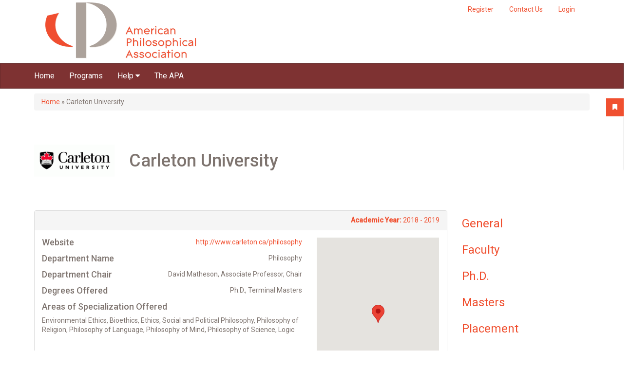

--- FILE ---
content_type: text/html; charset=utf-8
request_url: https://gradguide.apaonline.org/programs/carleton-university
body_size: 28904
content:
<!DOCTYPE html PUBLIC "-//W3C//DTD XHTML+RDFa 1.0//EN"
  "http://www.w3.org/MarkUp/DTD/xhtml-rdfa-1.dtd">
<html xmlns="http://www.w3.org/1999/xhtml" xml:lang="en" version="XHTML+RDFa 1.0" dir="ltr"
  xmlns:og="http://ogp.me/ns#">

<head profile="http://www.w3.org/1999/xhtml/vocab">
  <meta http-equiv="Content-Type" content="text/html; charset=utf-8" /><script type="text/javascript">(window.NREUM||(NREUM={})).init={ajax:{deny_list:["bam.nr-data.net"]},feature_flags:["soft_nav"]};(window.NREUM||(NREUM={})).loader_config={licenseKey:"39d5078155",applicationID:"19460836",browserID:"19460876"};;/*! For license information please see nr-loader-rum-1.308.0.min.js.LICENSE.txt */
(()=>{var e,t,r={163:(e,t,r)=>{"use strict";r.d(t,{j:()=>E});var n=r(384),i=r(1741);var a=r(2555);r(860).K7.genericEvents;const s="experimental.resources",o="register",c=e=>{if(!e||"string"!=typeof e)return!1;try{document.createDocumentFragment().querySelector(e)}catch{return!1}return!0};var d=r(2614),u=r(944),l=r(8122);const f="[data-nr-mask]",g=e=>(0,l.a)(e,(()=>{const e={feature_flags:[],experimental:{allow_registered_children:!1,resources:!1},mask_selector:"*",block_selector:"[data-nr-block]",mask_input_options:{color:!1,date:!1,"datetime-local":!1,email:!1,month:!1,number:!1,range:!1,search:!1,tel:!1,text:!1,time:!1,url:!1,week:!1,textarea:!1,select:!1,password:!0}};return{ajax:{deny_list:void 0,block_internal:!0,enabled:!0,autoStart:!0},api:{get allow_registered_children(){return e.feature_flags.includes(o)||e.experimental.allow_registered_children},set allow_registered_children(t){e.experimental.allow_registered_children=t},duplicate_registered_data:!1},browser_consent_mode:{enabled:!1},distributed_tracing:{enabled:void 0,exclude_newrelic_header:void 0,cors_use_newrelic_header:void 0,cors_use_tracecontext_headers:void 0,allowed_origins:void 0},get feature_flags(){return e.feature_flags},set feature_flags(t){e.feature_flags=t},generic_events:{enabled:!0,autoStart:!0},harvest:{interval:30},jserrors:{enabled:!0,autoStart:!0},logging:{enabled:!0,autoStart:!0},metrics:{enabled:!0,autoStart:!0},obfuscate:void 0,page_action:{enabled:!0},page_view_event:{enabled:!0,autoStart:!0},page_view_timing:{enabled:!0,autoStart:!0},performance:{capture_marks:!1,capture_measures:!1,capture_detail:!0,resources:{get enabled(){return e.feature_flags.includes(s)||e.experimental.resources},set enabled(t){e.experimental.resources=t},asset_types:[],first_party_domains:[],ignore_newrelic:!0}},privacy:{cookies_enabled:!0},proxy:{assets:void 0,beacon:void 0},session:{expiresMs:d.wk,inactiveMs:d.BB},session_replay:{autoStart:!0,enabled:!1,preload:!1,sampling_rate:10,error_sampling_rate:100,collect_fonts:!1,inline_images:!1,fix_stylesheets:!0,mask_all_inputs:!0,get mask_text_selector(){return e.mask_selector},set mask_text_selector(t){c(t)?e.mask_selector="".concat(t,",").concat(f):""===t||null===t?e.mask_selector=f:(0,u.R)(5,t)},get block_class(){return"nr-block"},get ignore_class(){return"nr-ignore"},get mask_text_class(){return"nr-mask"},get block_selector(){return e.block_selector},set block_selector(t){c(t)?e.block_selector+=",".concat(t):""!==t&&(0,u.R)(6,t)},get mask_input_options(){return e.mask_input_options},set mask_input_options(t){t&&"object"==typeof t?e.mask_input_options={...t,password:!0}:(0,u.R)(7,t)}},session_trace:{enabled:!0,autoStart:!0},soft_navigations:{enabled:!0,autoStart:!0},spa:{enabled:!0,autoStart:!0},ssl:void 0,user_actions:{enabled:!0,elementAttributes:["id","className","tagName","type"]}}})());var p=r(6154),m=r(9324);let h=0;const v={buildEnv:m.F3,distMethod:m.Xs,version:m.xv,originTime:p.WN},b={consented:!1},y={appMetadata:{},get consented(){return this.session?.state?.consent||b.consented},set consented(e){b.consented=e},customTransaction:void 0,denyList:void 0,disabled:!1,harvester:void 0,isolatedBacklog:!1,isRecording:!1,loaderType:void 0,maxBytes:3e4,obfuscator:void 0,onerror:void 0,ptid:void 0,releaseIds:{},session:void 0,timeKeeper:void 0,registeredEntities:[],jsAttributesMetadata:{bytes:0},get harvestCount(){return++h}},_=e=>{const t=(0,l.a)(e,y),r=Object.keys(v).reduce((e,t)=>(e[t]={value:v[t],writable:!1,configurable:!0,enumerable:!0},e),{});return Object.defineProperties(t,r)};var w=r(5701);const x=e=>{const t=e.startsWith("http");e+="/",r.p=t?e:"https://"+e};var R=r(7836),k=r(3241);const A={accountID:void 0,trustKey:void 0,agentID:void 0,licenseKey:void 0,applicationID:void 0,xpid:void 0},S=e=>(0,l.a)(e,A),T=new Set;function E(e,t={},r,s){let{init:o,info:c,loader_config:d,runtime:u={},exposed:l=!0}=t;if(!c){const e=(0,n.pV)();o=e.init,c=e.info,d=e.loader_config}e.init=g(o||{}),e.loader_config=S(d||{}),c.jsAttributes??={},p.bv&&(c.jsAttributes.isWorker=!0),e.info=(0,a.D)(c);const f=e.init,m=[c.beacon,c.errorBeacon];T.has(e.agentIdentifier)||(f.proxy.assets&&(x(f.proxy.assets),m.push(f.proxy.assets)),f.proxy.beacon&&m.push(f.proxy.beacon),e.beacons=[...m],function(e){const t=(0,n.pV)();Object.getOwnPropertyNames(i.W.prototype).forEach(r=>{const n=i.W.prototype[r];if("function"!=typeof n||"constructor"===n)return;let a=t[r];e[r]&&!1!==e.exposed&&"micro-agent"!==e.runtime?.loaderType&&(t[r]=(...t)=>{const n=e[r](...t);return a?a(...t):n})})}(e),(0,n.US)("activatedFeatures",w.B)),u.denyList=[...f.ajax.deny_list||[],...f.ajax.block_internal?m:[]],u.ptid=e.agentIdentifier,u.loaderType=r,e.runtime=_(u),T.has(e.agentIdentifier)||(e.ee=R.ee.get(e.agentIdentifier),e.exposed=l,(0,k.W)({agentIdentifier:e.agentIdentifier,drained:!!w.B?.[e.agentIdentifier],type:"lifecycle",name:"initialize",feature:void 0,data:e.config})),T.add(e.agentIdentifier)}},384:(e,t,r)=>{"use strict";r.d(t,{NT:()=>s,US:()=>u,Zm:()=>o,bQ:()=>d,dV:()=>c,pV:()=>l});var n=r(6154),i=r(1863),a=r(1910);const s={beacon:"bam.nr-data.net",errorBeacon:"bam.nr-data.net"};function o(){return n.gm.NREUM||(n.gm.NREUM={}),void 0===n.gm.newrelic&&(n.gm.newrelic=n.gm.NREUM),n.gm.NREUM}function c(){let e=o();return e.o||(e.o={ST:n.gm.setTimeout,SI:n.gm.setImmediate||n.gm.setInterval,CT:n.gm.clearTimeout,XHR:n.gm.XMLHttpRequest,REQ:n.gm.Request,EV:n.gm.Event,PR:n.gm.Promise,MO:n.gm.MutationObserver,FETCH:n.gm.fetch,WS:n.gm.WebSocket},(0,a.i)(...Object.values(e.o))),e}function d(e,t){let r=o();r.initializedAgents??={},t.initializedAt={ms:(0,i.t)(),date:new Date},r.initializedAgents[e]=t}function u(e,t){o()[e]=t}function l(){return function(){let e=o();const t=e.info||{};e.info={beacon:s.beacon,errorBeacon:s.errorBeacon,...t}}(),function(){let e=o();const t=e.init||{};e.init={...t}}(),c(),function(){let e=o();const t=e.loader_config||{};e.loader_config={...t}}(),o()}},782:(e,t,r)=>{"use strict";r.d(t,{T:()=>n});const n=r(860).K7.pageViewTiming},860:(e,t,r)=>{"use strict";r.d(t,{$J:()=>u,K7:()=>c,P3:()=>d,XX:()=>i,Yy:()=>o,df:()=>a,qY:()=>n,v4:()=>s});const n="events",i="jserrors",a="browser/blobs",s="rum",o="browser/logs",c={ajax:"ajax",genericEvents:"generic_events",jserrors:i,logging:"logging",metrics:"metrics",pageAction:"page_action",pageViewEvent:"page_view_event",pageViewTiming:"page_view_timing",sessionReplay:"session_replay",sessionTrace:"session_trace",softNav:"soft_navigations",spa:"spa"},d={[c.pageViewEvent]:1,[c.pageViewTiming]:2,[c.metrics]:3,[c.jserrors]:4,[c.spa]:5,[c.ajax]:6,[c.sessionTrace]:7,[c.softNav]:8,[c.sessionReplay]:9,[c.logging]:10,[c.genericEvents]:11},u={[c.pageViewEvent]:s,[c.pageViewTiming]:n,[c.ajax]:n,[c.spa]:n,[c.softNav]:n,[c.metrics]:i,[c.jserrors]:i,[c.sessionTrace]:a,[c.sessionReplay]:a,[c.logging]:o,[c.genericEvents]:"ins"}},944:(e,t,r)=>{"use strict";r.d(t,{R:()=>i});var n=r(3241);function i(e,t){"function"==typeof console.debug&&(console.debug("New Relic Warning: https://github.com/newrelic/newrelic-browser-agent/blob/main/docs/warning-codes.md#".concat(e),t),(0,n.W)({agentIdentifier:null,drained:null,type:"data",name:"warn",feature:"warn",data:{code:e,secondary:t}}))}},1687:(e,t,r)=>{"use strict";r.d(t,{Ak:()=>d,Ze:()=>f,x3:()=>u});var n=r(3241),i=r(7836),a=r(3606),s=r(860),o=r(2646);const c={};function d(e,t){const r={staged:!1,priority:s.P3[t]||0};l(e),c[e].get(t)||c[e].set(t,r)}function u(e,t){e&&c[e]&&(c[e].get(t)&&c[e].delete(t),p(e,t,!1),c[e].size&&g(e))}function l(e){if(!e)throw new Error("agentIdentifier required");c[e]||(c[e]=new Map)}function f(e="",t="feature",r=!1){if(l(e),!e||!c[e].get(t)||r)return p(e,t);c[e].get(t).staged=!0,g(e)}function g(e){const t=Array.from(c[e]);t.every(([e,t])=>t.staged)&&(t.sort((e,t)=>e[1].priority-t[1].priority),t.forEach(([t])=>{c[e].delete(t),p(e,t)}))}function p(e,t,r=!0){const s=e?i.ee.get(e):i.ee,c=a.i.handlers;if(!s.aborted&&s.backlog&&c){if((0,n.W)({agentIdentifier:e,type:"lifecycle",name:"drain",feature:t}),r){const e=s.backlog[t],r=c[t];if(r){for(let t=0;e&&t<e.length;++t)m(e[t],r);Object.entries(r).forEach(([e,t])=>{Object.values(t||{}).forEach(t=>{t[0]?.on&&t[0]?.context()instanceof o.y&&t[0].on(e,t[1])})})}}s.isolatedBacklog||delete c[t],s.backlog[t]=null,s.emit("drain-"+t,[])}}function m(e,t){var r=e[1];Object.values(t[r]||{}).forEach(t=>{var r=e[0];if(t[0]===r){var n=t[1],i=e[3],a=e[2];n.apply(i,a)}})}},1738:(e,t,r)=>{"use strict";r.d(t,{U:()=>g,Y:()=>f});var n=r(3241),i=r(9908),a=r(1863),s=r(944),o=r(5701),c=r(3969),d=r(8362),u=r(860),l=r(4261);function f(e,t,r,a){const f=a||r;!f||f[e]&&f[e]!==d.d.prototype[e]||(f[e]=function(){(0,i.p)(c.xV,["API/"+e+"/called"],void 0,u.K7.metrics,r.ee),(0,n.W)({agentIdentifier:r.agentIdentifier,drained:!!o.B?.[r.agentIdentifier],type:"data",name:"api",feature:l.Pl+e,data:{}});try{return t.apply(this,arguments)}catch(e){(0,s.R)(23,e)}})}function g(e,t,r,n,s){const o=e.info;null===r?delete o.jsAttributes[t]:o.jsAttributes[t]=r,(s||null===r)&&(0,i.p)(l.Pl+n,[(0,a.t)(),t,r],void 0,"session",e.ee)}},1741:(e,t,r)=>{"use strict";r.d(t,{W:()=>a});var n=r(944),i=r(4261);class a{#e(e,...t){if(this[e]!==a.prototype[e])return this[e](...t);(0,n.R)(35,e)}addPageAction(e,t){return this.#e(i.hG,e,t)}register(e){return this.#e(i.eY,e)}recordCustomEvent(e,t){return this.#e(i.fF,e,t)}setPageViewName(e,t){return this.#e(i.Fw,e,t)}setCustomAttribute(e,t,r){return this.#e(i.cD,e,t,r)}noticeError(e,t){return this.#e(i.o5,e,t)}setUserId(e,t=!1){return this.#e(i.Dl,e,t)}setApplicationVersion(e){return this.#e(i.nb,e)}setErrorHandler(e){return this.#e(i.bt,e)}addRelease(e,t){return this.#e(i.k6,e,t)}log(e,t){return this.#e(i.$9,e,t)}start(){return this.#e(i.d3)}finished(e){return this.#e(i.BL,e)}recordReplay(){return this.#e(i.CH)}pauseReplay(){return this.#e(i.Tb)}addToTrace(e){return this.#e(i.U2,e)}setCurrentRouteName(e){return this.#e(i.PA,e)}interaction(e){return this.#e(i.dT,e)}wrapLogger(e,t,r){return this.#e(i.Wb,e,t,r)}measure(e,t){return this.#e(i.V1,e,t)}consent(e){return this.#e(i.Pv,e)}}},1863:(e,t,r)=>{"use strict";function n(){return Math.floor(performance.now())}r.d(t,{t:()=>n})},1910:(e,t,r)=>{"use strict";r.d(t,{i:()=>a});var n=r(944);const i=new Map;function a(...e){return e.every(e=>{if(i.has(e))return i.get(e);const t="function"==typeof e?e.toString():"",r=t.includes("[native code]"),a=t.includes("nrWrapper");return r||a||(0,n.R)(64,e?.name||t),i.set(e,r),r})}},2555:(e,t,r)=>{"use strict";r.d(t,{D:()=>o,f:()=>s});var n=r(384),i=r(8122);const a={beacon:n.NT.beacon,errorBeacon:n.NT.errorBeacon,licenseKey:void 0,applicationID:void 0,sa:void 0,queueTime:void 0,applicationTime:void 0,ttGuid:void 0,user:void 0,account:void 0,product:void 0,extra:void 0,jsAttributes:{},userAttributes:void 0,atts:void 0,transactionName:void 0,tNamePlain:void 0};function s(e){try{return!!e.licenseKey&&!!e.errorBeacon&&!!e.applicationID}catch(e){return!1}}const o=e=>(0,i.a)(e,a)},2614:(e,t,r)=>{"use strict";r.d(t,{BB:()=>s,H3:()=>n,g:()=>d,iL:()=>c,tS:()=>o,uh:()=>i,wk:()=>a});const n="NRBA",i="SESSION",a=144e5,s=18e5,o={STARTED:"session-started",PAUSE:"session-pause",RESET:"session-reset",RESUME:"session-resume",UPDATE:"session-update"},c={SAME_TAB:"same-tab",CROSS_TAB:"cross-tab"},d={OFF:0,FULL:1,ERROR:2}},2646:(e,t,r)=>{"use strict";r.d(t,{y:()=>n});class n{constructor(e){this.contextId=e}}},2843:(e,t,r)=>{"use strict";r.d(t,{G:()=>a,u:()=>i});var n=r(3878);function i(e,t=!1,r,i){(0,n.DD)("visibilitychange",function(){if(t)return void("hidden"===document.visibilityState&&e());e(document.visibilityState)},r,i)}function a(e,t,r){(0,n.sp)("pagehide",e,t,r)}},3241:(e,t,r)=>{"use strict";r.d(t,{W:()=>a});var n=r(6154);const i="newrelic";function a(e={}){try{n.gm.dispatchEvent(new CustomEvent(i,{detail:e}))}catch(e){}}},3606:(e,t,r)=>{"use strict";r.d(t,{i:()=>a});var n=r(9908);a.on=s;var i=a.handlers={};function a(e,t,r,a){s(a||n.d,i,e,t,r)}function s(e,t,r,i,a){a||(a="feature"),e||(e=n.d);var s=t[a]=t[a]||{};(s[r]=s[r]||[]).push([e,i])}},3878:(e,t,r)=>{"use strict";function n(e,t){return{capture:e,passive:!1,signal:t}}function i(e,t,r=!1,i){window.addEventListener(e,t,n(r,i))}function a(e,t,r=!1,i){document.addEventListener(e,t,n(r,i))}r.d(t,{DD:()=>a,jT:()=>n,sp:()=>i})},3969:(e,t,r)=>{"use strict";r.d(t,{TZ:()=>n,XG:()=>o,rs:()=>i,xV:()=>s,z_:()=>a});const n=r(860).K7.metrics,i="sm",a="cm",s="storeSupportabilityMetrics",o="storeEventMetrics"},4234:(e,t,r)=>{"use strict";r.d(t,{W:()=>a});var n=r(7836),i=r(1687);class a{constructor(e,t){this.agentIdentifier=e,this.ee=n.ee.get(e),this.featureName=t,this.blocked=!1}deregisterDrain(){(0,i.x3)(this.agentIdentifier,this.featureName)}}},4261:(e,t,r)=>{"use strict";r.d(t,{$9:()=>d,BL:()=>o,CH:()=>g,Dl:()=>_,Fw:()=>y,PA:()=>h,Pl:()=>n,Pv:()=>k,Tb:()=>l,U2:()=>a,V1:()=>R,Wb:()=>x,bt:()=>b,cD:()=>v,d3:()=>w,dT:()=>c,eY:()=>p,fF:()=>f,hG:()=>i,k6:()=>s,nb:()=>m,o5:()=>u});const n="api-",i="addPageAction",a="addToTrace",s="addRelease",o="finished",c="interaction",d="log",u="noticeError",l="pauseReplay",f="recordCustomEvent",g="recordReplay",p="register",m="setApplicationVersion",h="setCurrentRouteName",v="setCustomAttribute",b="setErrorHandler",y="setPageViewName",_="setUserId",w="start",x="wrapLogger",R="measure",k="consent"},5289:(e,t,r)=>{"use strict";r.d(t,{GG:()=>s,Qr:()=>c,sB:()=>o});var n=r(3878),i=r(6389);function a(){return"undefined"==typeof document||"complete"===document.readyState}function s(e,t){if(a())return e();const r=(0,i.J)(e),s=setInterval(()=>{a()&&(clearInterval(s),r())},500);(0,n.sp)("load",r,t)}function o(e){if(a())return e();(0,n.DD)("DOMContentLoaded",e)}function c(e){if(a())return e();(0,n.sp)("popstate",e)}},5607:(e,t,r)=>{"use strict";r.d(t,{W:()=>n});const n=(0,r(9566).bz)()},5701:(e,t,r)=>{"use strict";r.d(t,{B:()=>a,t:()=>s});var n=r(3241);const i=new Set,a={};function s(e,t){const r=t.agentIdentifier;a[r]??={},e&&"object"==typeof e&&(i.has(r)||(t.ee.emit("rumresp",[e]),a[r]=e,i.add(r),(0,n.W)({agentIdentifier:r,loaded:!0,drained:!0,type:"lifecycle",name:"load",feature:void 0,data:e})))}},6154:(e,t,r)=>{"use strict";r.d(t,{OF:()=>c,RI:()=>i,WN:()=>u,bv:()=>a,eN:()=>l,gm:()=>s,mw:()=>o,sb:()=>d});var n=r(1863);const i="undefined"!=typeof window&&!!window.document,a="undefined"!=typeof WorkerGlobalScope&&("undefined"!=typeof self&&self instanceof WorkerGlobalScope&&self.navigator instanceof WorkerNavigator||"undefined"!=typeof globalThis&&globalThis instanceof WorkerGlobalScope&&globalThis.navigator instanceof WorkerNavigator),s=i?window:"undefined"!=typeof WorkerGlobalScope&&("undefined"!=typeof self&&self instanceof WorkerGlobalScope&&self||"undefined"!=typeof globalThis&&globalThis instanceof WorkerGlobalScope&&globalThis),o=Boolean("hidden"===s?.document?.visibilityState),c=/iPad|iPhone|iPod/.test(s.navigator?.userAgent),d=c&&"undefined"==typeof SharedWorker,u=((()=>{const e=s.navigator?.userAgent?.match(/Firefox[/\s](\d+\.\d+)/);Array.isArray(e)&&e.length>=2&&e[1]})(),Date.now()-(0,n.t)()),l=()=>"undefined"!=typeof PerformanceNavigationTiming&&s?.performance?.getEntriesByType("navigation")?.[0]?.responseStart},6389:(e,t,r)=>{"use strict";function n(e,t=500,r={}){const n=r?.leading||!1;let i;return(...r)=>{n&&void 0===i&&(e.apply(this,r),i=setTimeout(()=>{i=clearTimeout(i)},t)),n||(clearTimeout(i),i=setTimeout(()=>{e.apply(this,r)},t))}}function i(e){let t=!1;return(...r)=>{t||(t=!0,e.apply(this,r))}}r.d(t,{J:()=>i,s:()=>n})},6630:(e,t,r)=>{"use strict";r.d(t,{T:()=>n});const n=r(860).K7.pageViewEvent},7699:(e,t,r)=>{"use strict";r.d(t,{It:()=>a,KC:()=>o,No:()=>i,qh:()=>s});var n=r(860);const i=16e3,a=1e6,s="SESSION_ERROR",o={[n.K7.logging]:!0,[n.K7.genericEvents]:!1,[n.K7.jserrors]:!1,[n.K7.ajax]:!1}},7836:(e,t,r)=>{"use strict";r.d(t,{P:()=>o,ee:()=>c});var n=r(384),i=r(8990),a=r(2646),s=r(5607);const o="nr@context:".concat(s.W),c=function e(t,r){var n={},s={},u={},l=!1;try{l=16===r.length&&d.initializedAgents?.[r]?.runtime.isolatedBacklog}catch(e){}var f={on:p,addEventListener:p,removeEventListener:function(e,t){var r=n[e];if(!r)return;for(var i=0;i<r.length;i++)r[i]===t&&r.splice(i,1)},emit:function(e,r,n,i,a){!1!==a&&(a=!0);if(c.aborted&&!i)return;t&&a&&t.emit(e,r,n);var o=g(n);m(e).forEach(e=>{e.apply(o,r)});var d=v()[s[e]];d&&d.push([f,e,r,o]);return o},get:h,listeners:m,context:g,buffer:function(e,t){const r=v();if(t=t||"feature",f.aborted)return;Object.entries(e||{}).forEach(([e,n])=>{s[n]=t,t in r||(r[t]=[])})},abort:function(){f._aborted=!0,Object.keys(f.backlog).forEach(e=>{delete f.backlog[e]})},isBuffering:function(e){return!!v()[s[e]]},debugId:r,backlog:l?{}:t&&"object"==typeof t.backlog?t.backlog:{},isolatedBacklog:l};return Object.defineProperty(f,"aborted",{get:()=>{let e=f._aborted||!1;return e||(t&&(e=t.aborted),e)}}),f;function g(e){return e&&e instanceof a.y?e:e?(0,i.I)(e,o,()=>new a.y(o)):new a.y(o)}function p(e,t){n[e]=m(e).concat(t)}function m(e){return n[e]||[]}function h(t){return u[t]=u[t]||e(f,t)}function v(){return f.backlog}}(void 0,"globalEE"),d=(0,n.Zm)();d.ee||(d.ee=c)},8122:(e,t,r)=>{"use strict";r.d(t,{a:()=>i});var n=r(944);function i(e,t){try{if(!e||"object"!=typeof e)return(0,n.R)(3);if(!t||"object"!=typeof t)return(0,n.R)(4);const r=Object.create(Object.getPrototypeOf(t),Object.getOwnPropertyDescriptors(t)),a=0===Object.keys(r).length?e:r;for(let s in a)if(void 0!==e[s])try{if(null===e[s]){r[s]=null;continue}Array.isArray(e[s])&&Array.isArray(t[s])?r[s]=Array.from(new Set([...e[s],...t[s]])):"object"==typeof e[s]&&"object"==typeof t[s]?r[s]=i(e[s],t[s]):r[s]=e[s]}catch(e){r[s]||(0,n.R)(1,e)}return r}catch(e){(0,n.R)(2,e)}}},8362:(e,t,r)=>{"use strict";r.d(t,{d:()=>a});var n=r(9566),i=r(1741);class a extends i.W{agentIdentifier=(0,n.LA)(16)}},8374:(e,t,r)=>{r.nc=(()=>{try{return document?.currentScript?.nonce}catch(e){}return""})()},8990:(e,t,r)=>{"use strict";r.d(t,{I:()=>i});var n=Object.prototype.hasOwnProperty;function i(e,t,r){if(n.call(e,t))return e[t];var i=r();if(Object.defineProperty&&Object.keys)try{return Object.defineProperty(e,t,{value:i,writable:!0,enumerable:!1}),i}catch(e){}return e[t]=i,i}},9324:(e,t,r)=>{"use strict";r.d(t,{F3:()=>i,Xs:()=>a,xv:()=>n});const n="1.308.0",i="PROD",a="CDN"},9566:(e,t,r)=>{"use strict";r.d(t,{LA:()=>o,bz:()=>s});var n=r(6154);const i="xxxxxxxx-xxxx-4xxx-yxxx-xxxxxxxxxxxx";function a(e,t){return e?15&e[t]:16*Math.random()|0}function s(){const e=n.gm?.crypto||n.gm?.msCrypto;let t,r=0;return e&&e.getRandomValues&&(t=e.getRandomValues(new Uint8Array(30))),i.split("").map(e=>"x"===e?a(t,r++).toString(16):"y"===e?(3&a()|8).toString(16):e).join("")}function o(e){const t=n.gm?.crypto||n.gm?.msCrypto;let r,i=0;t&&t.getRandomValues&&(r=t.getRandomValues(new Uint8Array(e)));const s=[];for(var o=0;o<e;o++)s.push(a(r,i++).toString(16));return s.join("")}},9908:(e,t,r)=>{"use strict";r.d(t,{d:()=>n,p:()=>i});var n=r(7836).ee.get("handle");function i(e,t,r,i,a){a?(a.buffer([e],i),a.emit(e,t,r)):(n.buffer([e],i),n.emit(e,t,r))}}},n={};function i(e){var t=n[e];if(void 0!==t)return t.exports;var a=n[e]={exports:{}};return r[e](a,a.exports,i),a.exports}i.m=r,i.d=(e,t)=>{for(var r in t)i.o(t,r)&&!i.o(e,r)&&Object.defineProperty(e,r,{enumerable:!0,get:t[r]})},i.f={},i.e=e=>Promise.all(Object.keys(i.f).reduce((t,r)=>(i.f[r](e,t),t),[])),i.u=e=>"nr-rum-1.308.0.min.js",i.o=(e,t)=>Object.prototype.hasOwnProperty.call(e,t),e={},t="NRBA-1.308.0.PROD:",i.l=(r,n,a,s)=>{if(e[r])e[r].push(n);else{var o,c;if(void 0!==a)for(var d=document.getElementsByTagName("script"),u=0;u<d.length;u++){var l=d[u];if(l.getAttribute("src")==r||l.getAttribute("data-webpack")==t+a){o=l;break}}if(!o){c=!0;var f={296:"sha512-+MIMDsOcckGXa1EdWHqFNv7P+JUkd5kQwCBr3KE6uCvnsBNUrdSt4a/3/L4j4TxtnaMNjHpza2/erNQbpacJQA=="};(o=document.createElement("script")).charset="utf-8",i.nc&&o.setAttribute("nonce",i.nc),o.setAttribute("data-webpack",t+a),o.src=r,0!==o.src.indexOf(window.location.origin+"/")&&(o.crossOrigin="anonymous"),f[s]&&(o.integrity=f[s])}e[r]=[n];var g=(t,n)=>{o.onerror=o.onload=null,clearTimeout(p);var i=e[r];if(delete e[r],o.parentNode&&o.parentNode.removeChild(o),i&&i.forEach(e=>e(n)),t)return t(n)},p=setTimeout(g.bind(null,void 0,{type:"timeout",target:o}),12e4);o.onerror=g.bind(null,o.onerror),o.onload=g.bind(null,o.onload),c&&document.head.appendChild(o)}},i.r=e=>{"undefined"!=typeof Symbol&&Symbol.toStringTag&&Object.defineProperty(e,Symbol.toStringTag,{value:"Module"}),Object.defineProperty(e,"__esModule",{value:!0})},i.p="https://js-agent.newrelic.com/",(()=>{var e={374:0,840:0};i.f.j=(t,r)=>{var n=i.o(e,t)?e[t]:void 0;if(0!==n)if(n)r.push(n[2]);else{var a=new Promise((r,i)=>n=e[t]=[r,i]);r.push(n[2]=a);var s=i.p+i.u(t),o=new Error;i.l(s,r=>{if(i.o(e,t)&&(0!==(n=e[t])&&(e[t]=void 0),n)){var a=r&&("load"===r.type?"missing":r.type),s=r&&r.target&&r.target.src;o.message="Loading chunk "+t+" failed: ("+a+": "+s+")",o.name="ChunkLoadError",o.type=a,o.request=s,n[1](o)}},"chunk-"+t,t)}};var t=(t,r)=>{var n,a,[s,o,c]=r,d=0;if(s.some(t=>0!==e[t])){for(n in o)i.o(o,n)&&(i.m[n]=o[n]);if(c)c(i)}for(t&&t(r);d<s.length;d++)a=s[d],i.o(e,a)&&e[a]&&e[a][0](),e[a]=0},r=self["webpackChunk:NRBA-1.308.0.PROD"]=self["webpackChunk:NRBA-1.308.0.PROD"]||[];r.forEach(t.bind(null,0)),r.push=t.bind(null,r.push.bind(r))})(),(()=>{"use strict";i(8374);var e=i(8362),t=i(860);const r=Object.values(t.K7);var n=i(163);var a=i(9908),s=i(1863),o=i(4261),c=i(1738);var d=i(1687),u=i(4234),l=i(5289),f=i(6154),g=i(944),p=i(384);const m=e=>f.RI&&!0===e?.privacy.cookies_enabled;function h(e){return!!(0,p.dV)().o.MO&&m(e)&&!0===e?.session_trace.enabled}var v=i(6389),b=i(7699);class y extends u.W{constructor(e,t){super(e.agentIdentifier,t),this.agentRef=e,this.abortHandler=void 0,this.featAggregate=void 0,this.loadedSuccessfully=void 0,this.onAggregateImported=new Promise(e=>{this.loadedSuccessfully=e}),this.deferred=Promise.resolve(),!1===e.init[this.featureName].autoStart?this.deferred=new Promise((t,r)=>{this.ee.on("manual-start-all",(0,v.J)(()=>{(0,d.Ak)(e.agentIdentifier,this.featureName),t()}))}):(0,d.Ak)(e.agentIdentifier,t)}importAggregator(e,t,r={}){if(this.featAggregate)return;const n=async()=>{let n;await this.deferred;try{if(m(e.init)){const{setupAgentSession:t}=await i.e(296).then(i.bind(i,3305));n=t(e)}}catch(e){(0,g.R)(20,e),this.ee.emit("internal-error",[e]),(0,a.p)(b.qh,[e],void 0,this.featureName,this.ee)}try{if(!this.#t(this.featureName,n,e.init))return(0,d.Ze)(this.agentIdentifier,this.featureName),void this.loadedSuccessfully(!1);const{Aggregate:i}=await t();this.featAggregate=new i(e,r),e.runtime.harvester.initializedAggregates.push(this.featAggregate),this.loadedSuccessfully(!0)}catch(e){(0,g.R)(34,e),this.abortHandler?.(),(0,d.Ze)(this.agentIdentifier,this.featureName,!0),this.loadedSuccessfully(!1),this.ee&&this.ee.abort()}};f.RI?(0,l.GG)(()=>n(),!0):n()}#t(e,r,n){if(this.blocked)return!1;switch(e){case t.K7.sessionReplay:return h(n)&&!!r;case t.K7.sessionTrace:return!!r;default:return!0}}}var _=i(6630),w=i(2614),x=i(3241);class R extends y{static featureName=_.T;constructor(e){var t;super(e,_.T),this.setupInspectionEvents(e.agentIdentifier),t=e,(0,c.Y)(o.Fw,function(e,r){"string"==typeof e&&("/"!==e.charAt(0)&&(e="/"+e),t.runtime.customTransaction=(r||"http://custom.transaction")+e,(0,a.p)(o.Pl+o.Fw,[(0,s.t)()],void 0,void 0,t.ee))},t),this.importAggregator(e,()=>i.e(296).then(i.bind(i,3943)))}setupInspectionEvents(e){const t=(t,r)=>{t&&(0,x.W)({agentIdentifier:e,timeStamp:t.timeStamp,loaded:"complete"===t.target.readyState,type:"window",name:r,data:t.target.location+""})};(0,l.sB)(e=>{t(e,"DOMContentLoaded")}),(0,l.GG)(e=>{t(e,"load")}),(0,l.Qr)(e=>{t(e,"navigate")}),this.ee.on(w.tS.UPDATE,(t,r)=>{(0,x.W)({agentIdentifier:e,type:"lifecycle",name:"session",data:r})})}}class k extends e.d{constructor(e){var t;(super(),f.gm)?(this.features={},(0,p.bQ)(this.agentIdentifier,this),this.desiredFeatures=new Set(e.features||[]),this.desiredFeatures.add(R),(0,n.j)(this,e,e.loaderType||"agent"),t=this,(0,c.Y)(o.cD,function(e,r,n=!1){if("string"==typeof e){if(["string","number","boolean"].includes(typeof r)||null===r)return(0,c.U)(t,e,r,o.cD,n);(0,g.R)(40,typeof r)}else(0,g.R)(39,typeof e)},t),function(e){(0,c.Y)(o.Dl,function(t,r=!1){if("string"!=typeof t&&null!==t)return void(0,g.R)(41,typeof t);const n=e.info.jsAttributes["enduser.id"];r&&null!=n&&n!==t?(0,a.p)(o.Pl+"setUserIdAndResetSession",[t],void 0,"session",e.ee):(0,c.U)(e,"enduser.id",t,o.Dl,!0)},e)}(this),function(e){(0,c.Y)(o.nb,function(t){if("string"==typeof t||null===t)return(0,c.U)(e,"application.version",t,o.nb,!1);(0,g.R)(42,typeof t)},e)}(this),function(e){(0,c.Y)(o.d3,function(){e.ee.emit("manual-start-all")},e)}(this),function(e){(0,c.Y)(o.Pv,function(t=!0){if("boolean"==typeof t){if((0,a.p)(o.Pl+o.Pv,[t],void 0,"session",e.ee),e.runtime.consented=t,t){const t=e.features.page_view_event;t.onAggregateImported.then(e=>{const r=t.featAggregate;e&&!r.sentRum&&r.sendRum()})}}else(0,g.R)(65,typeof t)},e)}(this),this.run()):(0,g.R)(21)}get config(){return{info:this.info,init:this.init,loader_config:this.loader_config,runtime:this.runtime}}get api(){return this}run(){try{const e=function(e){const t={};return r.forEach(r=>{t[r]=!!e[r]?.enabled}),t}(this.init),n=[...this.desiredFeatures];n.sort((e,r)=>t.P3[e.featureName]-t.P3[r.featureName]),n.forEach(r=>{if(!e[r.featureName]&&r.featureName!==t.K7.pageViewEvent)return;if(r.featureName===t.K7.spa)return void(0,g.R)(67);const n=function(e){switch(e){case t.K7.ajax:return[t.K7.jserrors];case t.K7.sessionTrace:return[t.K7.ajax,t.K7.pageViewEvent];case t.K7.sessionReplay:return[t.K7.sessionTrace];case t.K7.pageViewTiming:return[t.K7.pageViewEvent];default:return[]}}(r.featureName).filter(e=>!(e in this.features));n.length>0&&(0,g.R)(36,{targetFeature:r.featureName,missingDependencies:n}),this.features[r.featureName]=new r(this)})}catch(e){(0,g.R)(22,e);for(const e in this.features)this.features[e].abortHandler?.();const t=(0,p.Zm)();delete t.initializedAgents[this.agentIdentifier]?.features,delete this.sharedAggregator;return t.ee.get(this.agentIdentifier).abort(),!1}}}var A=i(2843),S=i(782);class T extends y{static featureName=S.T;constructor(e){super(e,S.T),f.RI&&((0,A.u)(()=>(0,a.p)("docHidden",[(0,s.t)()],void 0,S.T,this.ee),!0),(0,A.G)(()=>(0,a.p)("winPagehide",[(0,s.t)()],void 0,S.T,this.ee)),this.importAggregator(e,()=>i.e(296).then(i.bind(i,2117))))}}var E=i(3969);class I extends y{static featureName=E.TZ;constructor(e){super(e,E.TZ),f.RI&&document.addEventListener("securitypolicyviolation",e=>{(0,a.p)(E.xV,["Generic/CSPViolation/Detected"],void 0,this.featureName,this.ee)}),this.importAggregator(e,()=>i.e(296).then(i.bind(i,9623)))}}new k({features:[R,T,I],loaderType:"lite"})})()})();</script>
<meta name="viewport" content="width=device-width, initial-scale=1.0" />
<meta name="description" content="Philosophy | www.carleton.ca/philosophy |" />
<meta name="abstract" content="Philosophy | www.carleton.ca/philosophy |" />
<meta name="keywords" content="apa, american philosophical association, education, graduate, philosophy department, degree program, doctoral, philosophy" />
<meta name="rating" content="general" />
<link rel="image_src" href="https://gradguide.apaonline.org/sites/default/files/apa_logo_400e2f003813756bd5e445df83790666_1_1.png" />
<meta name="generator" content="Drupal 7 (https://drupal.org)" />
<link rel="canonical" href="https://gradguide.apaonline.org/programs/carleton-university" />
<link rel="shortlink" href="https://gradguide.apaonline.org/programs/carleton-university" />
<meta property="og:site_name" content="APA Grad Guide" />
<meta property="og:type" content="article" />
<meta property="og:url" content="https://gradguide.apaonline.org/programs/carleton-university" />
<meta property="og:title" content="Carleton University" />
<meta property="og:description" content="Philosophy | www.carleton.ca/philosophy |" />
<meta property="og:updated_time" content="2019-05-06T15:30:13-04:00" />
<meta property="og:image" content="https://gradguide.apaonline.org/sites/default/files/apa_logo_400e2f003813756bd5e445df83790666_1_1.png" />
<meta property="og:image:width" content="360" />
<meta property="og:image:height" content="220" />
<meta name="twitter:card" content="summary" />
<meta name="twitter:title" content="Carleton University" />
<meta name="twitter:url" content="https://gradguide.apaonline.org/programs/carleton-university" />
<meta name="twitter:description" content="Philosophy | www.carleton.ca/philosophy |" />
<meta name="twitter:image" content="https://gradguide.apaonline.org/sites/default/files/apa_logo_400e2f003813756bd5e445df83790666_1_1.png" />
<meta name="twitter:image:width" content="360" />
<meta name="twitter:image:height" content="220" />
<meta name="twitter:image:alt" content="Logo" />
<meta property="article:published_time" content="2019-05-06T14:19:00-04:00" />
<meta property="article:modified_time" content="2019-05-06T15:30:13-04:00" />
<link rel="shortcut icon" href="https://gradguide.apaonline.org/sites/default/files/favicon.ico" type="image/vnd.microsoft.icon" />
  <title>Carleton University | APA Grad Guide</title>
  <link type="text/css" rel="stylesheet" href="https://gradguide.apaonline.org/modules/system/system.base.css?sm32ye" media="all" />
<link type="text/css" rel="stylesheet" href="https://gradguide.apaonline.org/modules/system/system.messages.css?sm32ye" media="all" />
<link type="text/css" rel="stylesheet" href="https://gradguide.apaonline.org/modules/system/system.theme.css?sm32ye" media="all" />
<link type="text/css" rel="stylesheet" href="https://gradguide.apaonline.org/profiles/panopoly/modules/panopoly/panopoly_core/css/panopoly-jquery-ui-theme.css?sm32ye" media="all" />
<link type="text/css" rel="stylesheet" href="https://gradguide.apaonline.org/sites/all/modules/contrib/jquery_update/replace/ui/themes/base/minified/jquery.ui.accordion.min.css?sm32ye" media="all" />
<link type="text/css" rel="stylesheet" href="https://gradguide.apaonline.org/modules/comment/comment.css?sm32ye" media="all" />
<link type="text/css" rel="stylesheet" href="https://gradguide.apaonline.org/profiles/panopoly/modules/contrib/date/date_api/date.css?sm32ye" media="all" />
<link type="text/css" rel="stylesheet" href="https://gradguide.apaonline.org/profiles/panopoly/modules/contrib/date/date_popup/themes/datepicker.1.7.css?sm32ye" media="all" />
<link type="text/css" rel="stylesheet" href="https://gradguide.apaonline.org/modules/field/theme/field.css?sm32ye" media="all" />
<link type="text/css" rel="stylesheet" href="https://gradguide.apaonline.org/sites/all/modules/contrib/logintoboggan/logintoboggan.css?sm32ye" media="all" />
<link type="text/css" rel="stylesheet" href="https://gradguide.apaonline.org/modules/node/node.css?sm32ye" media="all" />
<link type="text/css" rel="stylesheet" href="https://gradguide.apaonline.org/profiles/panopoly/modules/panopoly/panopoly_admin/panopoly-admin-navbar.css?sm32ye" media="all" />
<link type="text/css" rel="stylesheet" href="https://gradguide.apaonline.org/profiles/panopoly/modules/panopoly/panopoly_core/css/panopoly-dropbutton.css?sm32ye" media="all" />
<link type="text/css" rel="stylesheet" href="https://gradguide.apaonline.org/profiles/panopoly/modules/panopoly/panopoly_magic/css/panopoly-magic.css?sm32ye" media="all" />
<link type="text/css" rel="stylesheet" href="https://gradguide.apaonline.org/profiles/panopoly/modules/panopoly/panopoly_theme/css/panopoly-featured.css?sm32ye" media="all" />
<link type="text/css" rel="stylesheet" href="https://gradguide.apaonline.org/profiles/panopoly/modules/panopoly/panopoly_theme/css/panopoly-accordian.css?sm32ye" media="all" />
<link type="text/css" rel="stylesheet" href="https://gradguide.apaonline.org/profiles/panopoly/modules/panopoly/panopoly_theme/css/panopoly-layouts.css?sm32ye" media="all" />
<link type="text/css" rel="stylesheet" href="https://gradguide.apaonline.org/profiles/panopoly/modules/panopoly/panopoly_widgets/panopoly-widgets.css?sm32ye" media="all" />
<link type="text/css" rel="stylesheet" href="https://gradguide.apaonline.org/profiles/panopoly/modules/panopoly/panopoly_widgets/panopoly-widgets-spotlight.css?sm32ye" media="all" />
<link type="text/css" rel="stylesheet" href="https://gradguide.apaonline.org/profiles/panopoly/modules/panopoly/panopoly_wysiwyg/panopoly-wysiwyg.css?sm32ye" media="all" />
<link type="text/css" rel="stylesheet" href="https://gradguide.apaonline.org/profiles/panopoly/modules/contrib/radix_layouts/radix_layouts.css?sm32ye" media="all" />
<link type="text/css" rel="stylesheet" href="https://gradguide.apaonline.org/modules/search/search.css?sm32ye" media="all" />
<link type="text/css" rel="stylesheet" href="https://gradguide.apaonline.org/modules/user/user.css?sm32ye" media="all" />
<link type="text/css" rel="stylesheet" href="https://gradguide.apaonline.org/profiles/panopoly/modules/contrib/views/css/views.css?sm32ye" media="all" />
<link type="text/css" rel="stylesheet" href="https://gradguide.apaonline.org/profiles/panopoly/modules/contrib/caption_filter/caption-filter.css?sm32ye" media="all" />
<link type="text/css" rel="stylesheet" href="https://gradguide.apaonline.org/profiles/panopoly/modules/contrib/ctools/css/ctools.css?sm32ye" media="all" />
<link type="text/css" rel="stylesheet" href="https://gradguide.apaonline.org/profiles/panopoly/modules/contrib/panels/css/panels.css?sm32ye" media="all" />
<link type="text/css" rel="stylesheet" href="https://gradguide.apaonline.org/sites/all/modules/contrib/geofield/modules/geofield_map/css/geofield_map.css?sm32ye" media="all" />
<link type="text/css" rel="stylesheet" href="https://gradguide.apaonline.org/sites/all/modules/contrib/views_calc/views_calc.css?sm32ye" media="all" />
<link type="text/css" rel="stylesheet" href="https://gradguide.apaonline.org/sites/all/themes/grad/assets/css/screen.css?sm32ye" media="all" />
<link type="text/css" rel="stylesheet" href="https://gradguide.apaonline.org/sites/all/themes/grad/assets/css/print.css?sm32ye" media="print" />
<link type="text/css" rel="stylesheet" href="https://gradguide.apaonline.org/profiles/panopoly/modules/panopoly/panopoly_images/panopoly-images.css?sm32ye" media="all" />
  <script type="text/javascript" src="https://gradguide.apaonline.org/sites/all/modules/contrib/jquery_update/replace/jquery/1.10/jquery.min.js?v=1.10.2"></script>
<script type="text/javascript" src="https://gradguide.apaonline.org/misc/jquery-extend-3.4.0.js?v=1.10.2"></script>
<script type="text/javascript" src="https://gradguide.apaonline.org/misc/jquery-html-prefilter-3.5.0-backport.js?v=1.10.2"></script>
<script type="text/javascript" src="https://gradguide.apaonline.org/misc/jquery.once.js?v=1.2"></script>
<script type="text/javascript" src="https://gradguide.apaonline.org/misc/drupal.js?sm32ye"></script>
<script type="text/javascript" src="https://maxcdn.bootstrapcdn.com/bootstrap/3.4.1/js/bootstrap.min.js"></script>
<script type="text/javascript" src="https://gradguide.apaonline.org/sites/all/modules/contrib/jquery_update/replace/ui/ui/minified/jquery.ui.core.min.js?v=1.10.2"></script>
<script type="text/javascript" src="https://gradguide.apaonline.org/sites/all/modules/contrib/jquery_update/replace/ui/ui/minified/jquery.ui.widget.min.js?v=1.10.2"></script>
<script type="text/javascript" src="https://gradguide.apaonline.org/sites/all/modules/contrib/jquery_update/replace/ui/ui/minified/jquery.ui.tabs.min.js?v=1.10.2"></script>
<script type="text/javascript" src="https://gradguide.apaonline.org/sites/all/modules/contrib/jquery_update/replace/ui/ui/minified/jquery.ui.accordion.min.js?v=1.10.2"></script>
<script type="text/javascript" src="https://gradguide.apaonline.org/profiles/panopoly/modules/panopoly/panopoly_images/panopoly-images.js?sm32ye"></script>
<script type="text/javascript" src="https://gradguide.apaonline.org/profiles/panopoly/modules/panopoly/panopoly_admin/panopoly-admin.js?sm32ye"></script>
<script type="text/javascript" src="https://gradguide.apaonline.org/profiles/panopoly/modules/panopoly/panopoly_magic/panopoly-magic.js?sm32ye"></script>
<script type="text/javascript" src="https://gradguide.apaonline.org/profiles/panopoly/modules/panopoly/panopoly_theme/js/panopoly-accordion.js?sm32ye"></script>
<script type="text/javascript" src="https://gradguide.apaonline.org/profiles/panopoly/modules/contrib/caption_filter/js/caption-filter.js?sm32ye"></script>
<script type="text/javascript" src="https://gradguide.apaonline.org/profiles/panopoly/libraries/jquery.imagesloaded/jquery.imagesloaded.min.js?sm32ye"></script>
<script type="text/javascript" src="//maps.googleapis.com/maps/api/js?v=3&amp;key=AIzaSyBW6b-puz8JuUdXsA9JBXPSqbiwR1Hd5sQ"></script>
<script type="text/javascript" src="https://gradguide.apaonline.org/sites/all/modules/contrib/geofield/modules/geofield_map/js/GeoJSON.js?sm32ye"></script>
<script type="text/javascript" src="https://gradguide.apaonline.org/sites/all/modules/contrib/geofield/modules/geofield_map/js/geofield_map.js?sm32ye"></script>
<script type="text/javascript" src="https://gradguide.apaonline.org/sites/all/modules/contrib/views_load_more/views_load_more.js?sm32ye"></script>
<script type="text/javascript" src="https://gradguide.apaonline.org/sites/all/modules/contrib/views_flag_refresh/views_flag_refresh.js?sm32ye"></script>
<script type="text/javascript" src="https://gradguide.apaonline.org/sites/all/modules/contrib/google_analytics/googleanalytics.js?sm32ye"></script>
<script type="text/javascript">
<!--//--><![CDATA[//><!--
(function(i,s,o,g,r,a,m){i["GoogleAnalyticsObject"]=r;i[r]=i[r]||function(){(i[r].q=i[r].q||[]).push(arguments)},i[r].l=1*new Date();a=s.createElement(o),m=s.getElementsByTagName(o)[0];a.async=1;a.src=g;m.parentNode.insertBefore(a,m)})(window,document,"script","https://www.google-analytics.com/analytics.js","ga");ga("create", "UA-42051507-13", {"cookieDomain":"auto"});ga("set", "anonymizeIp", true);<!-- Global site tag (gtag.js) - Google Analytics -->
  window.dataLayer = window.dataLayer || [];
  function gtag(){dataLayer.push(arguments);}
  gtag('js', new Date());

  gtag('config', 'UA-42051507-13');ga("send", "pageview");
//--><!]]>
</script>
<script type="text/javascript" src="https://gradguide.apaonline.org/sites/all/themes/grad/assets/js/jquery.countTo.js?sm32ye"></script>
<script type="text/javascript" src="https://maxcdn.bootstrapcdn.com/bootstrap/3.4.0/js/bootstrap.min.js"></script>
<script type="text/javascript" src="https://gradguide.apaonline.org/sites/all/themes/grad/assets/js/modernizr.js?sm32ye"></script>
<script type="text/javascript" src="https://gradguide.apaonline.org/sites/all/themes/radix/assets/js/radix.script.js?sm32ye"></script>
<script type="text/javascript" src="https://gradguide.apaonline.org/sites/all/themes/grad/assets/js/script.js?sm32ye"></script>
<script type="text/javascript">
<!--//--><![CDATA[//><!--
jQuery.extend(Drupal.settings, {"basePath":"\/","pathPrefix":"","ajaxPageState":{"theme":"grad","theme_token":"Yk8kTn1yTmxyy6U4lRTPBpv8twYssjnaTNz_3WdbN08","js":{"profiles\/panopoly\/modules\/panopoly\/panopoly_widgets\/panopoly-widgets.js":1,"profiles\/panopoly\/modules\/panopoly\/panopoly_widgets\/panopoly-widgets-spotlight.js":1,"sites\/all\/modules\/contrib\/jquery_update\/replace\/jquery\/1.10\/jquery.min.js":1,"misc\/jquery-extend-3.4.0.js":1,"misc\/jquery-html-prefilter-3.5.0-backport.js":1,"misc\/jquery.once.js":1,"misc\/drupal.js":1,"https:\/\/maxcdn.bootstrapcdn.com\/bootstrap\/3.4.1\/js\/bootstrap.min.js":1,"sites\/all\/modules\/contrib\/jquery_update\/replace\/ui\/ui\/minified\/jquery.ui.core.min.js":1,"sites\/all\/modules\/contrib\/jquery_update\/replace\/ui\/ui\/minified\/jquery.ui.widget.min.js":1,"sites\/all\/modules\/contrib\/jquery_update\/replace\/ui\/ui\/minified\/jquery.ui.tabs.min.js":1,"sites\/all\/modules\/contrib\/jquery_update\/replace\/ui\/ui\/minified\/jquery.ui.accordion.min.js":1,"profiles\/panopoly\/modules\/panopoly\/panopoly_images\/panopoly-images.js":1,"profiles\/panopoly\/modules\/panopoly\/panopoly_admin\/panopoly-admin.js":1,"profiles\/panopoly\/modules\/panopoly\/panopoly_magic\/panopoly-magic.js":1,"profiles\/panopoly\/modules\/panopoly\/panopoly_theme\/js\/panopoly-accordion.js":1,"profiles\/panopoly\/modules\/contrib\/caption_filter\/js\/caption-filter.js":1,"profiles\/panopoly\/libraries\/jquery.imagesloaded\/jquery.imagesloaded.min.js":1,"\/\/maps.googleapis.com\/maps\/api\/js?v=3\u0026key=AIzaSyBW6b-puz8JuUdXsA9JBXPSqbiwR1Hd5sQ":1,"sites\/all\/modules\/contrib\/geofield\/modules\/geofield_map\/js\/GeoJSON.js":1,"sites\/all\/modules\/contrib\/geofield\/modules\/geofield_map\/js\/geofield_map.js":1,"sites\/all\/modules\/contrib\/views_load_more\/views_load_more.js":1,"sites\/all\/modules\/contrib\/views_flag_refresh\/views_flag_refresh.js":1,"sites\/all\/modules\/contrib\/google_analytics\/googleanalytics.js":1,"0":1,"sites\/all\/themes\/grad\/assets\/js\/jquery.countTo.js":1,"https:\/\/maxcdn.bootstrapcdn.com\/bootstrap\/3.4.0\/js\/bootstrap.min.js":1,"sites\/all\/themes\/grad\/assets\/js\/modernizr.js":1,"sites\/all\/themes\/radix\/assets\/js\/radix.script.js":1,"sites\/all\/themes\/grad\/assets\/js\/script.js":1},"css":{"modules\/system\/system.base.css":1,"modules\/system\/system.messages.css":1,"modules\/system\/system.theme.css":1,"misc\/ui\/jquery.ui.theme.css":1,"misc\/ui\/jquery.ui.accordion.css":1,"modules\/comment\/comment.css":1,"profiles\/panopoly\/modules\/contrib\/date\/date_api\/date.css":1,"profiles\/panopoly\/modules\/contrib\/date\/date_popup\/themes\/datepicker.1.7.css":1,"modules\/field\/theme\/field.css":1,"sites\/all\/modules\/contrib\/logintoboggan\/logintoboggan.css":1,"modules\/node\/node.css":1,"profiles\/panopoly\/modules\/panopoly\/panopoly_admin\/panopoly-admin-navbar.css":1,"profiles\/panopoly\/modules\/panopoly\/panopoly_core\/css\/panopoly-dropbutton.css":1,"profiles\/panopoly\/modules\/panopoly\/panopoly_magic\/css\/panopoly-magic.css":1,"profiles\/panopoly\/modules\/panopoly\/panopoly_theme\/css\/panopoly-featured.css":1,"profiles\/panopoly\/modules\/panopoly\/panopoly_theme\/css\/panopoly-accordian.css":1,"profiles\/panopoly\/modules\/panopoly\/panopoly_theme\/css\/panopoly-layouts.css":1,"profiles\/panopoly\/modules\/panopoly\/panopoly_widgets\/panopoly-widgets.css":1,"profiles\/panopoly\/modules\/panopoly\/panopoly_widgets\/panopoly-widgets-spotlight.css":1,"profiles\/panopoly\/modules\/panopoly\/panopoly_wysiwyg\/panopoly-wysiwyg.css":1,"profiles\/panopoly\/modules\/contrib\/radix_layouts\/radix_layouts.css":1,"modules\/search\/search.css":1,"modules\/user\/user.css":1,"profiles\/panopoly\/modules\/contrib\/views\/css\/views.css":1,"profiles\/panopoly\/modules\/contrib\/caption_filter\/caption-filter.css":1,"profiles\/panopoly\/modules\/contrib\/ctools\/css\/ctools.css":1,"profiles\/panopoly\/modules\/contrib\/panels\/css\/panels.css":1,"sites\/all\/modules\/contrib\/geofield\/modules\/geofield_map\/css\/geofield_map.css":1,"sites\/all\/modules\/contrib\/views_calc\/views_calc.css":1,"sites\/all\/themes\/grad\/assets\/css\/screen.css":1,"sites\/all\/themes\/grad\/assets\/css\/print.css":1,"profiles\/panopoly\/modules\/panopoly\/panopoly_images\/panopoly-images.css":1}},"CToolsModal":{"modalSize":{"type":"scale","width":".9","height":".9","addWidth":0,"addHeight":0,"contentRight":25,"contentBottom":75},"modalOptions":{"opacity":".55","background-color":"#FFF"},"animationSpeed":"fast","modalTheme":"CToolsModalDialog","throbberTheme":"CToolsModalThrobber"},"panopoly_magic":{"pane_add_preview_mode":"single"},"geofieldMap":{"geofield-map-entity-node-123-field-location--2":{"map_settings":{"zoom":"15","min_zoom":"0","max_zoom":"0","controltype":"small","mtc":"none","pancontrol":1,"maptype":"map","baselayers_map":1,"baselayers_satellite":1,"baselayers_hybrid":1,"baselayers_physical":0,"scale":0,"overview":0,"overview_opened":0,"scrollwheel":0,"draggable":0,"streetview_show":0,"center":{"lat":"38.686769399999996","lon":"-75.39019900000001","geocode":"Find my location"}},"data":{"type":"Point","coordinates":[-75.6977858,45.3834174],"properties":{"description":"Carleton University"}}}},"facetapi":{"view_args":{"field_collections:panel_pane_8":["123","123","123","123","123","123","123","123","123","123","123","123","123","123","123","123","123","123","123"],"field_collections:panel_pane_9":["123","123","123","123","123","123","123","123","123","123","123","123","123","123","123","123","123","123"],"field_collections:panel_pane_1":["123","123","123","123","123","123","123","123","123","123","123","123","123","123","123","123","123"],"field_collections:panel_pane_2":["123","123","123","123","123","123","123","123","123","123","123","123","123","123","123","123"],"field_collections:panel_pane_3":["123","123","123","123","123","123","123","123","123","123","123","123","123","123","123"],"field_collections:panel_pane_4":["123","123","123","123","123","123","123","123","123","123","123","123","123","123"],"field_collections:panel_pane_16":["123","123","123","123","123","123","123","123","123","123","123","123","123"],"field_collections:panel_pane_14":["123","123","123","123","123","123","123","123","123","123","123","123"],"field_collections:panel_pane_12":["123","123","123","123","123","123","123","123","123","123","123"],"field_collections:panel_pane_10":["123","123","123","123","123","123","123","123","123","123"],"field_collections:panel_pane_5":["123","123","123","123","123","123","123","123","123"],"field_collections:panel_pane_17":["123","123","123","123","123","123","123","123"],"field_collections:panel_pane_15":["123","123","123","123","123","123","123"],"field_collections:panel_pane_13":["123","123","123","123","123","123"],"field_collections:panel_pane_11":["123","123","123","123","123"],"field_collections:panel_pane_6":["123","123","123","123"],"field_collections:panel_pane_18":["123","123","123"],"program_list:block_4":[],"program_list:block_3":[]},"exposed_input":{"field_collections:panel_pane_8":[],"field_collections:panel_pane_9":[],"field_collections:panel_pane_1":[],"field_collections:panel_pane_2":[],"field_collections:panel_pane_3":[],"field_collections:panel_pane_4":[],"field_collections:panel_pane_16":[],"field_collections:panel_pane_14":[],"field_collections:panel_pane_12":[],"field_collections:panel_pane_10":[],"field_collections:panel_pane_5":[],"field_collections:panel_pane_17":[],"field_collections:panel_pane_15":[],"field_collections:panel_pane_13":[],"field_collections:panel_pane_11":[],"field_collections:panel_pane_6":[],"field_collections:panel_pane_18":[],"program_list:block_4":[],"program_list:block_3":[]},"view_path":{"field_collections:panel_pane_8":null,"field_collections:panel_pane_9":null,"field_collections:panel_pane_1":null,"field_collections:panel_pane_2":null,"field_collections:panel_pane_3":null,"field_collections:panel_pane_4":null,"field_collections:panel_pane_16":null,"field_collections:panel_pane_14":null,"field_collections:panel_pane_12":null,"field_collections:panel_pane_10":null,"field_collections:panel_pane_5":null,"field_collections:panel_pane_17":null,"field_collections:panel_pane_15":null,"field_collections:panel_pane_13":null,"field_collections:panel_pane_11":null,"field_collections:panel_pane_6":null,"field_collections:panel_pane_18":null,"program_list:block_4":null,"program_list:block_3":null},"view_dom_id":{"field_collections:panel_pane_8":"7c8cdd4b92c64a65bfb2c195b04078ef","field_collections:panel_pane_9":"a3b78f653f49abbfbcb587a229f6e50c","field_collections:panel_pane_1":"321d896db6bfa951d83c2f4b053aa6a4","field_collections:panel_pane_2":"eb06027530a03b1b0e42557a6f831da4","field_collections:panel_pane_3":"7c11073cfabbcdd89bc1142c6f6b7fd9","field_collections:panel_pane_4":"e397424a91be422de5d15955966bbef1","field_collections:panel_pane_16":"11ec2e621be01696959fb6abd2df6d91","field_collections:panel_pane_14":"33dd390725c27558ee4601f3a372a3dc","field_collections:panel_pane_12":"eaf7b3dacbf78917561e4ca6720dd117","field_collections:panel_pane_10":"b5c68a53359f7758f1535b9b00b5c31c","field_collections:panel_pane_5":"7835538d14822be669855cd7e1fd49f4","field_collections:panel_pane_17":"63de9b19bfa7e11397f09d289e237c00","field_collections:panel_pane_15":"26e2849f1195adf7b54b369928e21d3c","field_collections:panel_pane_13":"7fc79e8301b333ae28f7efe7c59d149e","field_collections:panel_pane_11":"00e73f6ef34a58f169e2b46af69b66c1","field_collections:panel_pane_6":"5ea3538fde75cc7ca6d0a40a1b2efb17","field_collections:panel_pane_18":"99cd793dd4bc0babc03739630c0e1530","program_list:block_4":"8a127bd3630beb0e3fce944b5a1bb224","program_list:block_3":"2d7b6a227fd60221beae8cd428cf609b"}},"views":{"ajax_path":"\/views\/ajax","ajaxViews":{"views_dom_id:8a127bd3630beb0e3fce944b5a1bb224":{"view_name":"program_list","view_display_id":"block_4","view_args":"","view_path":"node\/123","view_base_path":null,"view_dom_id":"8a127bd3630beb0e3fce944b5a1bb224","pager_element":0},"views_dom_id:2d7b6a227fd60221beae8cd428cf609b":{"view_name":"program_list","view_display_id":"block_3","view_args":"","view_path":"node\/123","view_base_path":null,"view_dom_id":"2d7b6a227fd60221beae8cd428cf609b","pager_element":0}}},"urlIsAjaxTrusted":{"\/views\/ajax":true,"\/search\/node":true},"viewsFlagRefresh":{"imagePath":"\/sites\/all\/modules\/contrib\/views_flag_refresh\/images","flags":{"program_bookmark":{"program_list-block_4":{"themeHook":false,"themeHookPost":false},"program_list-block_3":{"themeHook":false,"themeHookPost":false}}}},"googleanalytics":{"trackOutbound":1,"trackMailto":1,"trackDownload":1,"trackDownloadExtensions":"7z|aac|arc|arj|asf|asx|avi|bin|csv|doc(x|m)?|dot(x|m)?|exe|flv|gif|gz|gzip|hqx|jar|jpe?g|js|mp(2|3|4|e?g)|mov(ie)?|msi|msp|pdf|phps|png|ppt(x|m)?|pot(x|m)?|pps(x|m)?|ppam|sld(x|m)?|thmx|qtm?|ra(m|r)?|sea|sit|tar|tgz|torrent|txt|wav|wma|wmv|wpd|xls(x|m|b)?|xlt(x|m)|xlam|xml|z|zip"}});
//--><!]]>
</script>
</head>
<body class="html not-front not-logged-in no-sidebars page-node page-node- page-node-123 node-type-programs region-content panel-layout-radix_moscone_flipped_custom panel-region-contentmain panel-region-header panel-region-sidebar panel-layout-radix_moscone_flipped_custom panel-region-contentmain panel-region-header panel-region-sidebar" >
  <div id="skip-link">
    <a href="#main-content" class="element-invisible element-focusable">Skip to main content</a>
  </div>
    <header id="header" class="header">

    <section class="utility-nav row hidden-xs hidden-sm">
      <div class="container">
        <div class="col-md-6">
                      <a href="/" title="Home" rel="home" id="site-logo">
              <img src="https://gradguide.apaonline.org/sites/default/files/apa_logo_400e2f003813756bd5e445df83790666_1_1.png" alt="Home" />
            </a>
                  </div>
                <div class="utility-nav col-md-6 pull-right">
            <div class="region region-header">
    <div id="block-menu-block-1" class="block block-menu-block block--none">

      
    <div class="content">
      <div class="menu-block-wrapper menu-block-1 menu-name-menu-utility-menu parent-mlid-0 menu-level-1">
  <ul class="nav nav-pills pull-right"><li class="first leaf menu-mlid-2209 menu-link-register"><a href="/user/register" title="">Register</a></li>
<li class="leaf menu-mlid-1255 menu-link-contact-us"><a href="/help/contact-us" title="">Contact Us</a></li>
<li class="last leaf menu-mlid-1256 menu-link-login"><a href="/user/login" title="">Login</a></li>
</ul></div>
    </div>
</div>
  </div>
        </div>
              </div>
    </section>

    <nav class="navbar navbar-default" role="navigation">
      <!-- Brand and toggle get grouped for better mobile display -->
      <div class="container">
        <div class="navbar-header">
          <button type="button" class="navbar-toggle" data-toggle="collapse" data-target="#navbar-collapse">
            <span class="sr-only">Toggle navigation</span>
            <span class="icon-bar"></span>
            <span class="icon-bar"></span>
            <span class="icon-bar"></span>
          </button>
          <a href="/" id="logo" class="navbar-brand visible-xs">
            APA Grad Guide          </a>
          <a id="bookmark" class="visible-xs" role="button" data-toggle="collapse" href="#collapsebookmark" aria-expanded="false" aria-controls="collapsebookmark">
            <i class="fa fa-bookmark"></i>
          </a>
        </div> <!-- /.navbar-header -->

        <!-- Collect the nav links, forms, and other content for toggling -->
        <div class="collapse navbar-collapse" id="navbar-collapse">
                      <ul id="main-menu" class="menu nav navbar-nav">
              <li class="first leaf menu-link-home"><a href="/" title="">Home</a></li>
<li class="collapsed menu-link-programs"><a href="/program-search">Programs</a></li>
<li class="expanded dropdown menu-link-help-"><a href="/general-site-usage" class="dropdown-toggle" data-toggle="dropdown" data-target="#">Help <span class="fa fa-caret-down"></span></a><ul class="dropdown-menu"><li class="first leaf menu-link-general-site-usage"><a href="http://gradguide.apaonline.org/help" title="">General site usage</a></li>
<li class="leaf menu-link-for-schools"><a href="/help/schools">For schools</a></li>
<li class="leaf menu-link-frequently-asked-questions"><a href="/faq">Frequently Asked Questions</a></li>
<li class="last leaf menu-link-contact-us"><a href="/help/contact-us">Contact Us</a></li>
</ul></li>
<li class="last leaf menu-link-the-apa"><a href="http://apaonline.org" title="">The APA</a></li>
            </ul>
                  </div><!-- /.navbar-collapse -->
      </div>
    </nav><!-- /.navbar -->
</header>
<div class="collapse visible-xs" id="collapsebookmark">
  <div class="container">
      <div class="region region-bookmark">
    <div id="block-views-program-list-block-4" class="block block-views block--">

          <h2>My List</h2>
    
    <div class="content">
      <div class="view view-program-list view-id-program_list view-display-id-block_4 view-dom-id-8a127bd3630beb0e3fce944b5a1bb224">
            <div class="view-header">
      <a href="#" class="btn btn-primary bookmark" title="My Bookmarks"><span>My Bookmarks</span></a>    </div>
  
  
  
      <div class="view-empty">
      This feature is for registered users only. Please <a href="https://gradguide.apaonline.org/user/register">signup</a> today for free.    </div>
  
  
  
  
      <div class="view-footer">
      <a href="#" class="exit" title="Close My Bookmarks"><span>Close</span><i class="fa fa-times"></i></a>    </div>
  
  
</div>    </div>
</div>
  </div>
  </div>
</div>
<div id="main-wrapper">
  <div id="main" class="main">
    <div class="container">
              <div id="breadcrumb" class="visible-desktop">
          <h2 class="element-invisible">You are here</h2><div class="breadcrumb"><a href="/">Home</a> » Carleton University</div>        </div>
                  <div id="page-header">
                              </div>
    </div>
    <div id="content" class="container">
        <div class="region region-content">
    <div id="block-views-program-list-block-3" class="block block-views block--">

          <h2>My List</h2>
    
    <div class="content">
      <div class="view view-program-list view-id-program_list view-display-id-block_3 view-dom-id-2d7b6a227fd60221beae8cd428cf609b">
            <div class="view-header">
      <a href="#" class="btn btn-primary bookmark" title="My Bookmarks"><span>My Bookmarks</span></a>    </div>
  
  
  
      <div class="view-empty">
      This feature is for registered users only. Please <a href="https://gradguide.apaonline.org/user/register">signup</a> today for free.    </div>
  
  
  
  
      <div class="view-footer">
      <a href="#" class="exit" title="Close My Bookmarks"><span>Close</span><i class="fa fa-times"></i></a>    </div>
  
  
</div>    </div>
</div>

<div class="panel-display moscone-flipped clearfix radix-moscone-flipped-custom" >

  <div class="container-fluid">
    <div class="row">
      <div class="col-md-12 radix-layouts-header panel-panel">
        <div class="panel-panel-inner row">
          <div class="panel-pane pane-entity-field pane-node-field-logo col-xs-12 col-md-4 col-lg-2" >
  <div class="field field-name-field-logo field-type-image field-label-hidden"><div class="field-items"><div class="field-item even"><img class="panopoly-image-square" src="https://gradguide.apaonline.org/sites/default/files/styles/panopoly_image_square/public/carleton.gif?itok=HcifXbtk" alt="Carleton logo" /></div></div></div></div>
<div class="panel-pane pane-node-title col-xs-12 col-md-8 col-lg-10"  >
  
      
  
  <div class="pane-content">
    <h1>Carleton University</h1>
  </div>

  
  </div>
        </div>
      </div>
    </div>
    
    <div class="row">
      <div class="col-md-8 col-lg-9 radix-layouts-content panel-panel">
        <div class="panel-panel-inner">
          <div class="row">
            <div class="panel-pane pane-panels-mini pane-general col-xs-12"  >
  
      
  
  <div class="pane-content">
    
<div class="panel-display panel-2col clearfix panel-2col" id="mini-panel-general">
  <div class="container-fluid">
    <div class="panel panel-default">
      <div class="panel-heading">
        <div class="panel-pane pane-entity-field pane-node-field-report-year" >
  <div class="field field-name-field-report-year field-type-datetime field-label-inline clearfix"><div class="field-label">Academic Year:&nbsp;</div><div class="field-items"><div class="field-item even">2018 - 2019</div></div></div></div>
      </div>
      <div class="panel-body">
        <div class="row">
          <div class="col-md-8 radix-layouts-content panel-panel">
            <div class="panel-panel-inner">
              <div class="panel-pane pane-token pane-node-field-website" >
  
        <h4 class="inline-field pane-title">Website</h4>
    
  
  <div class="pane-content inline-field pull-right">
    <a href="http://www.carleton.ca/philosophy" target="_blank">http://www.carleton.ca/philosophy</a>  </div>

  
  </div>
<div class="panel-pane pane-token pane-node-field-department-name" >
  
        <h4 class="inline-field pane-title">Department Name</h4>
    
  
  <div class="pane-content inline-field pull-right">
    Philosophy  </div>

  
  </div>
<div class="panel-pane pane-token pane-node-field-department-chair" >
  
        <h4 class="inline-field pane-title">Department Chair</h4>
    
  
  <div class="pane-content inline-field pull-right">
    <div class="field-collection-container clearfix"><div class="field-collection-view clearfix view-mode-full field-collection-view-final"><div class="entity entity-field-collection-item field-collection-item-field-department-chair clearfix">
  <div class="content">
    
<div class="field field-name-field-faculty-name field-type-text field-label-hidden inline-field">
    <div class="field-items">
          <div class="field-item even">David Matheson, </div>
      </div>
</div>

<div class="field field-name-field-faculty-title field-type-text field-label-hidden inline-field">
    <div class="field-items">
          <div class="field-item even">Associate Professor, Chair</div>
      </div>
</div>
  </div>
</div>
</div></div>  </div>

  
  </div>
<div class="panel-pane pane-token pane-node-field-degrees-offered" >
  
        <h4 class="inline-field pane-title">Degrees Offered</h4>
    
  
  <div class="pane-content inline-field pull-right">
    Ph.D., Terminal Masters  </div>

  
  </div>
<div class="panel-pane pane-token pane-node-field-specilizations"  >
  
        <h4 class="pane-title">
      Areas of Specialization Offered    </h4>
    
  
  <div class="pane-content">
    Environmental Ethics, Bioethics, Ethics, Social and Political Philosophy, Philosophy of Religion, Philosophy of Language, Philosophy of Mind, Philosophy of Science, Logic  </div>

  
  </div>
            </div>
          </div>
          <div class="col-md-4 radix-layouts-sidebar panel-panel">
            <div class="panel-panel-inner">
              <div class="panel-pane pane-entity-field pane-node-field-location" >
  <div class="field field-name-field-location field-type-geofield field-label-hidden"><div class="field-items"><div class="field-item even"><div style="height:350px; width:100%" id="geofield-map-entity-node-123-field-location--2" class="geofieldMap"></div></div></div></div></div>
            </div>
          </div>
        </div>
        <div class="row">
          <div class="col-md-12 radix-layouts-footer panel-panel">
            <div class="panel-panel-inner">
              <div class="panel-pane pane-custom pane-1"  >
  
      
  
  <div class="pane-content">
    <style>
<!--/*--><![CDATA[/* ><!--*/


.field-name-field-diversity-efforts .field-label {
font-family: "Roboto",sans-serif;
    font-weight: 500;
    line-height: 1.1;
    margin-bottom: 10px;
    margin-top: 10px;
    font-size: 18px;
}

.pane-node-field-diversity-efforts .field-item {
    display: list-item !important;
    list-style-type: disc;
    margin-left: 1em;
    }

.pane-node-field-diversity-efforts {
margin-bottom: 15px;
}


/*--><!]]>*/
</style>  </div>

  
  </div>
            </div>
          </div>
        </div>
      </div>
    </div>
  </div>
</div>
  </div>

  
  </div>
<div class="panel-pane pane-panels-mini pane-financial-aid col-xs-12"  >
  
      
  
  <div class="pane-content">
    
      <div class="panel-display panel-1col clearfix panel-1col" id="mini-panel-financial_aid">
      <div class="container-fluid">
        <div class="panel panel-default">
          <div class="panel-heading">
            <div class="panel-pane pane-fieldable-panels-pane pane-uuid-325c4404-02e0-4665-9b23-165ae0d40275 pane-bundle-text"  >
  
      
  
  <div class="pane-content">
    <div class="fieldable-panels-pane">
    <div class="field field-name-field-basic-text-text field-type-text-long field-label-hidden"><div class="field-items"><div class="field-item even"><p>Financial Aid</p></div></div></div></div>
  </div>

  
  </div>
          </div>
                      <div class="panel-body">
              <div class="row">
                <div class="col-xs-12 radix-layouts-content panel-panel">
                  <div class="panel-panel-inner">
                    <div class="panel-pane pane-views-panes pane-field-collections-panel-pane-8"  >
  
      
  
  <div class="pane-content">
    <div class="view view-field-collections view-id-field_collections view-display-id-panel_pane_8 view-dom-id-7c8cdd4b92c64a65bfb2c195b04078ef">
        
  
  
      <div class="view-content">
        <div class="views-row views-row-1 views-row-odd views-row-first views-row-last">
      
  <div class="views-field views-field-field-teaching-fellowships inline">    <span class="views-label views-label-field-teaching-fellowships">Teaching Fellowships: </span>    <div class="field-content"></div>  </div>  
  <div class="views-field views-field-field-non-teaching-fellowships">    <span class="views-label views-label-field-non-teaching-fellowships">Non-Teaching Fellowships: </span>    <div class="field-content"></div>  </div>  
  <div class="views-field views-field-field-teaching-assistantships">    <span class="views-label views-label-field-teaching-assistantships">Teaching Assistantships: </span>    <div class="field-content">10</div>  </div>  
  <div class="views-field views-field-field-scholarships">    <span class="views-label views-label-field-scholarships">Scholarships: </span>    <div class="field-content">10</div>  </div>  
  <div class="views-field views-field-field-students-teaching-their-ow">    <span class="views-label views-label-field-students-teaching-their-ow">Students teaching their own classes: </span>    <div class="field-content"></div>  </div>  
  <div class="views-field views-field-field-other-financial-informatio">    <span class="views-label views-label-field-other-financial-informatio">Other Financial Information: </span>    <div class="field-content"></div>  </div>  </div>
    </div>
  
  
  
  
  
  
</div>  </div>

  
  </div>
                  </div>
                </div>
              </div>
            </div>
                            </div>
      </div>
    </div>
    </div>

  
  </div>
<div class="panel-pane pane-fieldable-panels-pane pane-uuid-01fdf4b3-1ea1-45d5-8545-d4e5faf7244e col-xs-12 pane-bundle-text"  >
  
      
  
  <div class="pane-content">
    <div class="fieldable-panels-pane">
    <div class="field field-name-field-basic-text-text field-type-text-long field-label-hidden"><div class="field-items"><div class="field-item even"><h2 id="faculty" class="text-primary">Faculty</h2><hr /></div></div></div></div>
  </div>

  
  </div>
<div class="panel-pane pane-panels-mini pane-members col-xs-12"  >
  
      
  
  <div class="pane-content">
    
      <div class="panel-display panel-1col clearfix panel-1col" id="mini-panel-members">
      <div class="container-fluid">
        <div class="panel panel-default">
          <div class="panel-heading">
            <div class="panel-pane pane-fieldable-panels-pane pane-uuid-4cd243d2-0a08-48d9-92c2-cddd6884b9a6 pane-bundle-text"  >
  
      
  
  <div class="pane-content">
    <div class="fieldable-panels-pane">
    <div class="field field-name-field-basic-text-text field-type-text-long field-label-hidden"><div class="field-items"><div class="field-item even"><p>Members</p></div></div></div></div>
  </div>

  
  </div>
          </div>
                      <div class="panel-body">
              <div class="row">
                <div class="col-xs-12 radix-layouts-content panel-panel">
                  <div class="panel-panel-inner">
                    <div class="panel-pane pane-views-panes pane-field-collections-panel-pane-9"  >
  
      
  
  <div class="pane-content">
    <div class="view view-field-collections view-id-field_collections view-display-id-panel_pane_9 view-dom-id-a3b78f653f49abbfbcb587a229f6e50c">
        
  
  
      <div class="view-content">
      <table class="views-view-grid cols-3">
  
  <tbody>
          <tr  class="row-1 row-first">
                  <td  class="col-1 col-first">
              
  <div class="views-field views-field-field-faculty-title">        <div class="field-content">Gabriele Contessa, Associate Professor</div>  </div>          </td>
                  <td  class="col-2">
              
  <div class="views-field views-field-field-faculty-title">        <div class="field-content">Eros Corazza, Professor</div>  </div>          </td>
                  <td  class="col-3 col-last">
              
  <div class="views-field views-field-field-faculty-title">        <div class="field-content">Gordon Davis, Associate Professor</div>  </div>          </td>
              </tr>
          <tr  class="row-2">
                  <td  class="col-1 col-first">
              
  <div class="views-field views-field-field-faculty-title">        <div class="field-content">Jay Drydyk, Professor</div>  </div>          </td>
                  <td  class="col-2">
              
  <div class="views-field views-field-field-faculty-title">        <div class="field-content">Melissa Frankel, Associate Professor</div>  </div>          </td>
                  <td  class="col-3 col-last">
              
  <div class="views-field views-field-field-faculty-title">        <div class="field-content">Christine Koggel, Professor</div>  </div>          </td>
              </tr>
          <tr  class="row-3">
                  <td  class="col-1 col-first">
              
  <div class="views-field views-field-field-faculty-title">        <div class="field-content">Annie Larivée, Associate Professor</div>  </div>          </td>
                  <td  class="col-2">
              
  <div class="views-field views-field-field-faculty-title">        <div class="field-content">David Matheson, Associate Professor</div>  </div>          </td>
                  <td  class="col-3 col-last">
              
  <div class="views-field views-field-field-faculty-title">        <div class="field-content">Myrto Mylopoulos, Assistant Professor</div>  </div>          </td>
              </tr>
          <tr  class="row-4 row-last">
                  <td  class="col-1 col-first">
              
  <div class="views-field views-field-field-faculty-title">        <div class="field-content">Vida Panitch, Associate Professor</div>  </div>          </td>
                  <td  class="col-2">
              
  <div class="views-field views-field-field-faculty-title">        <div class="field-content">Joshua Shepherd, Assistant Professor</div>  </div>          </td>
                  <td  class="col-3 col-last">
                      </td>
              </tr>
      </tbody>
</table>
    </div>
  
  
  
  
  
  
</div>  </div>

  
  </div>
                  </div>
                </div>
              </div>
            </div>
                            </div>
      </div>
    </div>
    </div>

  
  </div>
<div class="panel-pane pane-panels-mini pane-faculty-demographics col-xs-12"  >
  
      
  
  <div class="pane-content">
    
      <div class="panel-display panel-1col clearfix panel-1col" id="mini-panel-faculty_demographics">
      <div class="container-fluid">
        <div class="panel panel-default">
          <div class="panel-heading">
            <div class="panel-pane pane-fieldable-panels-pane pane-uuid-9a13aeb7-6d86-4e85-9c86-f406e840ecc9 pane-bundle-text"  >
  
      
  
  <div class="pane-content">
    <div class="fieldable-panels-pane">
    <div class="field field-name-field-basic-text-text field-type-text-long field-label-hidden"><div class="field-items"><div class="field-item even"><p>Demographics</p></div></div></div></div>
  </div>

  
  </div>
          </div>
                                <div class="row">
              <div class="col-xs-12 radix-layouts-footer panel-panel">
                <div class="panel-panel-inner">
                  <div class="panel-pane pane-views-panes pane-field-collections-panel-pane-1"  >
  
      
  
  <div class="pane-content">
    <div class="view view-field-collections view-id-field_collections view-display-id-panel_pane_1 view-dom-id-321d896db6bfa951d83c2f4b053aa6a4">
        
  
  
      <div class="view-content">
      <div class="table-responsive">
  <table class="table table-responsive views-table table-striped col-4" >
               <thead>
        <tr>
                      <th class="views-field views-field-field-demographic-title-faculty" >
                          </th>
                      <th class="views-field views-field-field-tenured" >
              Tenured            </th>
                      <th class="views-field views-field-field-tenured-track" >
              Tenured-track            </th>
                      <th class="views-field views-field-field-non-tenure-track" >
              Non-tenure track            </th>
                  </tr>
      </thead>
        <tbody>
              <tr class="odd views-row-first">
                      <td class="views-field views-field-field-demographic-title-faculty" >
              Men            </td>
                      <td class="views-field views-field-field-tenured" >
                          </td>
                      <td class="views-field views-field-field-tenured-track" >
              0            </td>
                      <td class="views-field views-field-field-non-tenure-track" >
              0            </td>
                  </tr>
              <tr class="even">
                      <td class="views-field views-field-field-demographic-title-faculty" >
              Women            </td>
                      <td class="views-field views-field-field-tenured" >
                          </td>
                      <td class="views-field views-field-field-tenured-track" >
              0            </td>
                      <td class="views-field views-field-field-non-tenure-track" >
              0            </td>
                  </tr>
              <tr class="odd">
                      <td class="views-field views-field-field-demographic-title-faculty" >
              Other Gender            </td>
                      <td class="views-field views-field-field-tenured" >
              0            </td>
                      <td class="views-field views-field-field-tenured-track" >
              0            </td>
                      <td class="views-field views-field-field-non-tenure-track" >
              0            </td>
                  </tr>
              <tr class="even">
                      <td class="views-field views-field-field-demographic-title-faculty" >
              Unknown Gender            </td>
                      <td class="views-field views-field-field-tenured" >
              0            </td>
                      <td class="views-field views-field-field-tenured-track" >
              0            </td>
                      <td class="views-field views-field-field-non-tenure-track" >
              0            </td>
                  </tr>
              <tr class="odd">
                      <td class="views-field views-field-field-demographic-title-faculty" >
              LGBT            </td>
                      <td class="views-field views-field-field-tenured" >
              0            </td>
                      <td class="views-field views-field-field-tenured-track" >
              0            </td>
                      <td class="views-field views-field-field-non-tenure-track" >
              0            </td>
                  </tr>
              <tr class="even">
                      <td class="views-field views-field-field-demographic-title-faculty" >
              African, African-American            </td>
                      <td class="views-field views-field-field-tenured" >
              0            </td>
                      <td class="views-field views-field-field-tenured-track" >
              0            </td>
                      <td class="views-field views-field-field-non-tenure-track" >
              0            </td>
                  </tr>
              <tr class="odd">
                      <td class="views-field views-field-field-demographic-title-faculty" >
              Asian            </td>
                      <td class="views-field views-field-field-tenured" >
              0            </td>
                      <td class="views-field views-field-field-tenured-track" >
              0            </td>
                      <td class="views-field views-field-field-non-tenure-track" >
              0            </td>
                  </tr>
              <tr class="even">
                      <td class="views-field views-field-field-demographic-title-faculty" >
              Native American            </td>
                      <td class="views-field views-field-field-tenured" >
              0            </td>
                      <td class="views-field views-field-field-tenured-track" >
              0            </td>
                      <td class="views-field views-field-field-non-tenure-track" >
              0            </td>
                  </tr>
              <tr class="odd">
                      <td class="views-field views-field-field-demographic-title-faculty" >
               Hispanic or Latin            </td>
                      <td class="views-field views-field-field-tenured" >
              0            </td>
                      <td class="views-field views-field-field-tenured-track" >
              0            </td>
                      <td class="views-field views-field-field-non-tenure-track" >
              0            </td>
                  </tr>
              <tr class="even">
                      <td class="views-field views-field-field-demographic-title-faculty" >
              Pacific Islander            </td>
                      <td class="views-field views-field-field-tenured" >
              0            </td>
                      <td class="views-field views-field-field-tenured-track" >
              0            </td>
                      <td class="views-field views-field-field-non-tenure-track" >
              0            </td>
                  </tr>
              <tr class="odd">
                      <td class="views-field views-field-field-demographic-title-faculty" >
              Multi-racial            </td>
                      <td class="views-field views-field-field-tenured" >
              0            </td>
                      <td class="views-field views-field-field-tenured-track" >
              0            </td>
                      <td class="views-field views-field-field-non-tenure-track" >
              0            </td>
                  </tr>
              <tr class="even">
                      <td class="views-field views-field-field-demographic-title-faculty" >
              Other Race            </td>
                      <td class="views-field views-field-field-tenured" >
              0            </td>
                      <td class="views-field views-field-field-tenured-track" >
              0            </td>
                      <td class="views-field views-field-field-non-tenure-track" >
              0            </td>
                  </tr>
              <tr class="odd">
                      <td class="views-field views-field-field-demographic-title-faculty" >
              White            </td>
                      <td class="views-field views-field-field-tenured" >
                          </td>
                      <td class="views-field views-field-field-tenured-track" >
              0            </td>
                      <td class="views-field views-field-field-non-tenure-track" >
              0            </td>
                  </tr>
              <tr class="even">
                      <td class="views-field views-field-field-demographic-title-faculty" >
              Unknown Race            </td>
                      <td class="views-field views-field-field-tenured" >
              0            </td>
                      <td class="views-field views-field-field-tenured-track" >
              0            </td>
                      <td class="views-field views-field-field-non-tenure-track" >
              0            </td>
                  </tr>
              <tr class="odd views-row-last">
                      <td class="views-field views-field-field-demographic-title-faculty" >
              Disability Status            </td>
                      <td class="views-field views-field-field-tenured" >
              0            </td>
                      <td class="views-field views-field-field-tenured-track" >
              0            </td>
                      <td class="views-field views-field-field-non-tenure-track" >
              0            </td>
                  </tr>
          </tbody>
  </table>
</div>
    </div>
  
  
  
  
  
  
</div>  </div>

  
  </div>
<div class="panel-pane pane-entity-field pane-node-field-total-faculty-woman col-sm-3 text-center" >
  <div class="field field-name-field-total-faculty-woman field-type-number-integer field-label-above"><div class="field-label">Total Women:&nbsp;</div><div class="field-items"><div class="field-item even">0</div></div></div></div>
<div class="panel-pane pane-entity-field pane-node-field-faculty-total-men col-sm-3 text-center" >
  <div class="field field-name-field-faculty-total-men field-type-number-integer field-label-above"><div class="field-label">Total Men:&nbsp;</div><div class="field-items"><div class="field-item even">0</div></div></div></div>
<div class="panel-pane pane-entity-field pane-node-field-faculty-other-unknown-tota col-sm-3 text-center" >
  <div class="field field-name-field-faculty-other-unknown-tota field-type-number-integer field-label-above"><div class="field-label">Total Other/Unknown:&nbsp;</div><div class="field-items"><div class="field-item even">0</div></div></div></div>
<div class="panel-pane pane-entity-field pane-node-field-faculty-total col-sm-3 text-center" >
  <div class="field field-name-field-faculty-total field-type-number-integer field-label-above"><div class="field-label">Total Faculty:&nbsp;</div><div class="field-items"><div class="field-item even">0</div></div></div></div>
                </div>
              </div>
            </div>
                  </div>
      </div>
    </div>
    </div>

  
  </div>
<div class="panel-pane pane-fieldable-panels-pane pane-vuuid-4c5fa79b-72f9-4793-a2be-088e5914412c col-xs-12 pane-bundle-text"  >
  
      
  
  <div class="pane-content">
    <div class="fieldable-panels-pane">
    <div class="field field-name-field-basic-text-text field-type-text-long field-label-hidden"><div class="field-items"><div class="field-item even"><h2 id="phd" class="text-primary">Ph.D.</h2><hr /></div></div></div></div>
  </div>

  
  </div>
<div class="panel-pane pane-panels-mini pane-ph-d-program-strenghts col-xs-12"  >
  
      
  
  <div class="pane-content">
    
    </div>

  
  </div>
<div class="panel-pane pane-panels-mini pane-ph-d-student-demographics col-xs-12"  >
  
      
  
  <div class="pane-content">
    
      <div class="panel-display panel-1col clearfix panel-1col" id="mini-panel-ph_d_student_demographics">
      <div class="container-fluid">
        <div class="panel panel-default">
          <div class="panel-heading">
            <div class="panel-pane pane-fieldable-panels-pane pane-uuid-90718697-761c-4d13-b657-61b45c3a8040 pane-bundle-text"  >
  
      
  
  <div class="pane-content">
    <div class="fieldable-panels-pane">
    <div class="field field-name-field-basic-text-text field-type-text-long field-label-hidden"><div class="field-items"><div class="field-item even"><p>Student Demographics</p></div></div></div></div>
  </div>

  
  </div>
          </div>
                                <div class="row">
              <div class="col-xs-12 radix-layouts-footer panel-panel">
                <div class="panel-panel-inner">
                  <div class="panel-pane pane-views-panes pane-field-collections-panel-pane-2"  >
  
      
  
  <div class="pane-content">
    <div class="view view-field-collections view-id-field_collections view-display-id-panel_pane_2 view-dom-id-eb06027530a03b1b0e42557a6f831da4">
        
  
  
      <div class="view-content">
      <table class="views-table table-striped">
    <thead>
    <tr>
              <th class="views-field views-field-field-demographic-title ">
                  </th>
              <th class="views-field views-field-field-women ">
          Women        </th>
              <th class="views-field views-field-field-men ">
          Men        </th>
              <th class="views-field views-field-field-other-gender ">
          Other Gender        </th>
              <th class="views-field views-field-field-unknown-gender ">
          Unknown Gender        </th>
          </tr>
  </thead>
  <tbody>
          <tr class="even">
                  <td class="views-field views-field-field-demographic-title  ">
            African, African-American          </td>
                  <td class="views-field views-field-field-women  ">
            0          </td>
                  <td class="views-field views-field-field-men  ">
            0          </td>
                  <td class="views-field views-field-field-other-gender  ">
            0          </td>
                  <td class="views-field views-field-field-unknown-gender  ">
            0          </td>
              </tr>
          <tr class="odd">
                  <td class="views-field views-field-field-demographic-title  ">
            Asian          </td>
                  <td class="views-field views-field-field-women  ">
            0          </td>
                  <td class="views-field views-field-field-men  ">
            0          </td>
                  <td class="views-field views-field-field-other-gender  ">
            0          </td>
                  <td class="views-field views-field-field-unknown-gender  ">
            0          </td>
              </tr>
          <tr class="even">
                  <td class="views-field views-field-field-demographic-title  ">
            Native American          </td>
                  <td class="views-field views-field-field-women  ">
            0          </td>
                  <td class="views-field views-field-field-men  ">
            0          </td>
                  <td class="views-field views-field-field-other-gender  ">
            0          </td>
                  <td class="views-field views-field-field-unknown-gender  ">
            0          </td>
              </tr>
          <tr class="odd">
                  <td class="views-field views-field-field-demographic-title  ">
             Hispanic or Latin          </td>
                  <td class="views-field views-field-field-women  ">
            0          </td>
                  <td class="views-field views-field-field-men  ">
            0          </td>
                  <td class="views-field views-field-field-other-gender  ">
            0          </td>
                  <td class="views-field views-field-field-unknown-gender  ">
            0          </td>
              </tr>
          <tr class="even">
                  <td class="views-field views-field-field-demographic-title  ">
            Pacific Islander          </td>
                  <td class="views-field views-field-field-women  ">
            0          </td>
                  <td class="views-field views-field-field-men  ">
            0          </td>
                  <td class="views-field views-field-field-other-gender  ">
            0          </td>
                  <td class="views-field views-field-field-unknown-gender  ">
            0          </td>
              </tr>
          <tr class="odd">
                  <td class="views-field views-field-field-demographic-title  ">
            White          </td>
                  <td class="views-field views-field-field-women  ">
            0          </td>
                  <td class="views-field views-field-field-men  ">
            0          </td>
                  <td class="views-field views-field-field-other-gender  ">
            0          </td>
                  <td class="views-field views-field-field-unknown-gender  ">
            0          </td>
              </tr>
          <tr class="even">
                  <td class="views-field views-field-field-demographic-title  ">
            Multi-racial          </td>
                  <td class="views-field views-field-field-women  ">
            0          </td>
                  <td class="views-field views-field-field-men  ">
            0          </td>
                  <td class="views-field views-field-field-other-gender  ">
            0          </td>
                  <td class="views-field views-field-field-unknown-gender  ">
            0          </td>
              </tr>
          <tr class="odd">
                  <td class="views-field views-field-field-demographic-title  ">
            Other Race          </td>
                  <td class="views-field views-field-field-women  ">
            0          </td>
                  <td class="views-field views-field-field-men  ">
            0          </td>
                  <td class="views-field views-field-field-other-gender  ">
            0          </td>
                  <td class="views-field views-field-field-unknown-gender  ">
            0          </td>
              </tr>
          <tr class="even">
                  <td class="views-field views-field-field-demographic-title  ">
            LGBT          </td>
                  <td class="views-field views-field-field-women  ">
            0          </td>
                  <td class="views-field views-field-field-men  ">
            0          </td>
                  <td class="views-field views-field-field-other-gender  ">
            0          </td>
                  <td class="views-field views-field-field-unknown-gender  ">
            0          </td>
              </tr>
          <tr class="odd">
                  <td class="views-field views-field-field-demographic-title  ">
            Unknown Race          </td>
                  <td class="views-field views-field-field-women  ">
            0          </td>
                  <td class="views-field views-field-field-men  ">
            0          </td>
                  <td class="views-field views-field-field-other-gender  ">
            0          </td>
                  <td class="views-field views-field-field-unknown-gender  ">
            0          </td>
              </tr>
          <tr class="even">
                  <td class="views-field views-field-field-demographic-title  ">
            Disability Status          </td>
                  <td class="views-field views-field-field-women  ">
            0          </td>
                  <td class="views-field views-field-field-men  ">
            0          </td>
                  <td class="views-field views-field-field-other-gender  ">
            0          </td>
                  <td class="views-field views-field-field-unknown-gender  ">
            0          </td>
              </tr>
      </tbody>
  <tfoot>
          <tr class="view-subfooter-number">
                  <td class="view-subfooter views-field views-field-field-demographic-title  ">
            Page SUM          </td>
                  <td class="view-subfooter views-field views-field-field-women  ">
            0          </td>
                  <td class="view-subfooter views-field views-field-field-men  ">
            0          </td>
                  <td class="view-subfooter views-field views-field-field-other-gender  ">
            0          </td>
                  <td class="view-subfooter views-field views-field-field-unknown-gender  ">
            0          </td>
              </tr>
              <tr class="view-footer-number">
                  <td class="view-footer views-field views-field-field-demographic-title  ">
            Total          </td>
                  <td class="view-footer views-field views-field-field-women  ">
            0          </td>
                  <td class="view-footer views-field views-field-field-men  ">
            0          </td>
                  <td class="view-footer views-field views-field-field-other-gender  ">
            0          </td>
                  <td class="view-footer views-field views-field-field-unknown-gender  ">
            0          </td>
              </tr>
      </tfoot>
  
</table>    </div>
  
  
  
  
  
  
</div>  </div>

  
  </div>
<div class="panel-pane pane-entity-field pane-node-field-ph-d-total-lgbt col-sm-4" >
  <div class="field field-name-field-ph-d-total-lgbt field-type-number-integer field-label-inline clearfix"><div class="field-label">LGBT Identifying:&nbsp;</div><div class="field-items"><div class="field-item even">0</div></div></div></div>
<div class="panel-pane pane-entity-field pane-node-field-ph-d-total-disability col-sm-4" >
  <div class="field field-name-field-ph-d-total-disability field-type-number-integer field-label-inline clearfix"><div class="field-label">Disability Identifying:&nbsp;</div><div class="field-items"><div class="field-item even">0</div></div></div></div>
<div class="panel-pane pane-entity-field pane-node-field-ph-d-total col-sm-4" >
  <div class="field field-name-field-ph-d-total field-type-number-integer field-label-inline clearfix"><div class="field-label">Total Ph.D. Students:&nbsp;</div><div class="field-items"><div class="field-item even">0</div></div></div></div>
                </div>
              </div>
            </div>
                  </div>
      </div>
    </div>
    </div>

  
  </div>
<div class="panel-pane pane-panels-mini pane-degrees-awarded col-xs-12"  >
  
      
  
  <div class="pane-content">
    
      <div class="panel-display panel-1col clearfix panel-1col" id="mini-panel-degrees_awarded">
      <div class="container-fluid">
        <div class="panel panel-default">
          <div class="panel-heading">
            <div class="panel-pane pane-fieldable-panels-pane pane-uuid-99d73c01-9498-4d27-acbf-f229ba4cb54c pane-bundle-text"  >
  
      
  
  <div class="pane-content">
    <div class="fieldable-panels-pane">
    <div class="field field-name-field-basic-text-text field-type-text-long field-label-hidden"><div class="field-items"><div class="field-item even"><p>Degrees Awarded</p></div></div></div></div>
  </div>

  
  </div>
          </div>
                                <div class="row">
              <div class="col-xs-12 radix-layouts-footer panel-panel">
                <div class="panel-panel-inner">
                  <div class="panel-pane pane-views-panes pane-field-collections-panel-pane-3"  >
  
      
  
  <div class="pane-content">
    <div class="view view-field-collections view-id-field_collections view-display-id-panel_pane_3 view-dom-id-7c11073cfabbcdd89bc1142c6f6b7fd9">
        
  
  
      <div class="view-content">
      <div class="table-responsive">
  <table class="table table-responsive views-table table-striped col-3" >
               <thead>
        <tr>
                      <th class="views-field views-field-field-year" >
                          </th>
                      <th class="views-field views-field-field-degrees-awarded" >
              Degrees Awarded            </th>
                      <th class="views-field views-field-field-time-to-completion" >
              Time to Completion            </th>
                  </tr>
      </thead>
        <tbody>
              <tr class="odd views-row-first">
                      <td class="views-field views-field-field-year" >
              <span class="date-display-single">2010</span>            </td>
                      <td class="views-field views-field-field-degrees-awarded" >
                          </td>
                      <td class="views-field views-field-field-time-to-completion" >
                          </td>
                  </tr>
              <tr class="even">
                      <td class="views-field views-field-field-year" >
              <span class="date-display-single">2011</span>            </td>
                      <td class="views-field views-field-field-degrees-awarded" >
                          </td>
                      <td class="views-field views-field-field-time-to-completion" >
                          </td>
                  </tr>
              <tr class="odd">
                      <td class="views-field views-field-field-year" >
              <span class="date-display-single">2012</span>            </td>
                      <td class="views-field views-field-field-degrees-awarded" >
                          </td>
                      <td class="views-field views-field-field-time-to-completion" >
                          </td>
                  </tr>
              <tr class="even">
                      <td class="views-field views-field-field-year" >
              <span class="date-display-single">2013</span>            </td>
                      <td class="views-field views-field-field-degrees-awarded" >
                          </td>
                      <td class="views-field views-field-field-time-to-completion" >
                          </td>
                  </tr>
              <tr class="odd views-row-last">
                      <td class="views-field views-field-field-year" >
              <span class="date-display-single">2014</span>            </td>
                      <td class="views-field views-field-field-degrees-awarded" >
                          </td>
                      <td class="views-field views-field-field-time-to-completion" >
                          </td>
                  </tr>
          </tbody>
  </table>
</div>
    </div>
  
  
  
  
  
  
</div>  </div>

  
  </div>
                </div>
              </div>
            </div>
                  </div>
      </div>
    </div>
    </div>

  
  </div>
<div class="panel-pane pane-panels-mini pane-ph-d-tuition col-xs-12 col-md-6"  >
  
      
  
  <div class="pane-content">
    
      <div class="panel-display panel-1col clearfix panel-1col" id="mini-panel-ph_d_tuition">
      <div class="container-fluid">
        <div class="panel panel-default">
          <div class="panel-heading">
            <div class="panel-pane pane-fieldable-panels-pane pane-uuid-a866a6f8-8b8c-42e9-a4c1-42322110595d pane-bundle-text"  >
  
      
  
  <div class="pane-content">
    <div class="fieldable-panels-pane">
    <div class="field field-name-field-basic-text-text field-type-text-long field-label-hidden"><div class="field-items"><div class="field-item even"><p>Ph.D. Tuition (US$ in FTEs)</p></div></div></div></div>
  </div>

  
  </div>
          </div>
                      <div class="panel-body">
              <div class="row">
                <div class="col-xs-12 radix-layouts-content panel-panel">
                  <div class="panel-panel-inner">
                    <div class="panel-pane pane-token pane-node-field-tuition-phd"  >
  
      
  
  <div class="pane-content">
    <div class="field-collection-container clearfix"><div class="field-collection-view clearfix view-mode-full field-collection-view-final"><div class="entity entity-field-collection-item field-collection-item-field-tuition-phd clearfix">
  <div class="content">
    <div class="field field-name-field-in-state field-type-number-float field-label-inline clearfix"><div class="field-label">In State:&nbsp;</div><div class="field-items"><div class="field-item even">$0</div></div></div><div class="field field-name-field-out-of-state field-type-number-float field-label-inline clearfix"><div class="field-label">Out of State:&nbsp;</div><div class="field-items"><div class="field-item even">$0</div></div></div>  </div>
</div>
</div></div>  </div>

  
  </div>
                  </div>
                </div>
              </div>
            </div>
                            </div>
      </div>
    </div>
    </div>

  
  </div>
<div class="panel-pane pane-panels-mini pane-ph-d-entry-requirements col-xs-12 col-md-6"  >
  
      
  
  <div class="pane-content">
    
      <div class="panel-display panel-1col clearfix panel-1col" id="mini-panel-ph_d_entry_requirements">
      <div class="container-fluid">
        <div class="panel panel-default">
          <div class="panel-heading">
            <div class="panel-pane pane-fieldable-panels-pane pane-uuid-01a975b1-ec34-4eb9-90c5-2dffbde2b9da pane-bundle-text"  >
  
      
  
  <div class="pane-content">
    <div class="fieldable-panels-pane">
    <div class="field field-name-field-basic-text-text field-type-text-long field-label-hidden"><div class="field-items"><div class="field-item even"><p>Ph.D. Program Entry Requirements</p></div></div></div></div>
  </div>

  
  </div>
          </div>
                      <div class="panel-body">
              <div class="row">
                <div class="col-xs-12 radix-layouts-content panel-panel">
                  <div class="panel-panel-inner">
                    <div class="panel-pane pane-token pane-node-field-entry-requirements-phd"  >
  
      
  
  <div class="pane-content">
    <div class="field-collection-container clearfix"><div class="field-collection-view clearfix view-mode-full field-collection-view-final"><div class="entity entity-field-collection-item field-collection-item-field-entry-requirements-phd clearfix">
  <div class="content">
    <div class="field field-name-field-trascripts field-type-list-boolean field-label-inline clearfix"><div class="field-label">Transcripts:&nbsp;</div><div class="field-items"><div class="field-item even">No</div></div></div><div class="field field-name-field-writing-sample field-type-list-boolean field-label-inline clearfix"><div class="field-label">Writing Sample:&nbsp;</div><div class="field-items"><div class="field-item even">No</div></div></div><div class="field field-name-field-gpa-required-bool field-type-list-boolean field-label-inline clearfix"><div class="field-label">Minimum GPA Required?:&nbsp;</div><div class="field-items"><div class="field-item even">No</div></div></div><div class="field field-name-field-gre-required-bool field-type-list-boolean field-label-inline clearfix"><div class="field-label">GRE Required?:&nbsp;</div><div class="field-items"><div class="field-item even">No</div></div></div><div class="field field-name-field-toefl-required-bool field-type-list-boolean field-label-inline clearfix"><div class="field-label">TOEFL Required?:&nbsp;</div><div class="field-items"><div class="field-item even">No</div></div></div><div class="field field-name-field-other-requirements field-type-text-long field-label-above"><div class="field-label">Other Requirements:&nbsp;</div><div class="field-items"><div class="field-item even"> </div></div></div>  </div>
</div>
</div></div>  </div>

  
  </div>
                  </div>
                </div>
              </div>
            </div>
                            </div>
      </div>
    </div>
    </div>

  
  </div>
<div class="panel-pane pane-fieldable-panels-pane pane-vuuid-b788ecf5-bfd6-4e44-a568-6efaab44886b col-xs-12 pane-bundle-text"  >
  
      
  
  <div class="pane-content">
    <div class="fieldable-panels-pane">
    <div class="field field-name-field-basic-text-text field-type-text-long field-label-hidden"><div class="field-items"><div class="field-item even"><h2 id="masters" class="text-primary">Master's</h2><hr /></div></div></div></div>
  </div>

  
  </div>
<div class="panel-pane pane-panels-mini pane-masters-program-strenghts col-xs-12"  >
  
      
  
  <div class="pane-content">
    
      <div class="panel-display panel-1col clearfix panel-1col" id="mini-panel-masters_program_strenghts">
      <div class="container-fluid">
        <div class="panel panel-default">
          <div class="panel-heading">
            <div class="panel-pane pane-fieldable-panels-pane pane-uuid-14cf4df1-1353-4dc3-b2be-5a954f88ea70 pane-bundle-text"  >
  
      
  
  <div class="pane-content">
    <div class="fieldable-panels-pane">
    <div class="field field-name-field-basic-text-text field-type-text-long field-label-hidden"><div class="field-items"><div class="field-item even"><p>Program Strengths</p></div></div></div></div>
  </div>

  
  </div>
          </div>
                      <div class="panel-body">
              <div class="row">
                <div class="col-xs-12 radix-layouts-content panel-panel">
                  <div class="panel-panel-inner">
                    <div class="panel-pane pane-token pane-node-field-program-strengths-ma"  >
  
      
  
  <div class="pane-content">
    Ethics, social, and political issues are an area of strong interest at Carleton. You can get started in this area by taking the limited enrolment, first-year seminar on Moral Issues. Other related introductory courses include Ethics and Philosophy of Religion, and Contemporary Moral, Social, and Religious Issues. As you progress in the program, you&#039;ll be able to select from a range of topical courses such as human rights, bioethics, environmental ethics, Marxist philosophy, censorship, truth and propaganda, and computer ethics, to name a few. In addition, we offer a specialization in Philosophy, Ethics, and Public Affairs. /  / Philosophical study of the mind, language, and knowledge is another area of strength for Carleton philosophers. You can begin your studies in this stream with a first-year seminar, Looking at Philosophy, that introduces issues such as logical thought, the existence of God, free will, and the nature of reality. Related introductory courses include Knowledge and Reality, and Mind and Truth. More advanced topics in this area include courses such as Personal Identity and the Self, and Language and Communication. We also offer courses in the Philosophy of Computer Science and Artificial Intelligence, as well as Logic and Philosophy of Science.  </div>

  
  </div>
                  </div>
                </div>
              </div>
            </div>
                            </div>
      </div>
    </div>
    </div>

  
  </div>
<div class="panel-pane pane-panels-mini pane-masters-student-demographics col-xs-12"  >
  
      
  
  <div class="pane-content">
    
      <div class="panel-display panel-1col clearfix panel-1col" id="mini-panel-masters_student_demographics">
      <div class="container-fluid">
        <div class="panel panel-default">
          <div class="panel-heading">
            <div class="panel-pane pane-fieldable-panels-pane pane-uuid-1926524d-21cd-4e78-9636-de38a16235db pane-bundle-text"  >
  
      
  
  <div class="pane-content">
    <div class="fieldable-panels-pane">
    <div class="field field-name-field-basic-text-text field-type-text-long field-label-hidden"><div class="field-items"><div class="field-item even"><p>Student Demographics</p></div></div></div></div>
  </div>

  
  </div>
          </div>
                                <div class="row">
              <div class="col-xs-12 radix-layouts-footer panel-panel">
                <div class="panel-panel-inner">
                  <div class="panel-pane pane-views-panes pane-field-collections-panel-pane-4"  >
  
      
  
  <div class="pane-content">
    <div class="view view-field-collections view-id-field_collections view-display-id-panel_pane_4 view-dom-id-e397424a91be422de5d15955966bbef1">
        
  
  
      <div class="view-content">
      <table class="views-table table-striped">
    <thead>
    <tr>
              <th class="views-field views-field-field-demographic-title ">
                  </th>
              <th class="views-field views-field-field-women ">
          Women        </th>
              <th class="views-field views-field-field-men ">
          Men        </th>
              <th class="views-field views-field-field-other-gender ">
          Other Gender        </th>
              <th class="views-field views-field-field-unknown-gender ">
          Unknown Gender        </th>
          </tr>
  </thead>
  <tbody>
          <tr class="even">
                  <td class="views-field views-field-field-demographic-title  ">
            African, African-American          </td>
                  <td class="views-field views-field-field-women  ">
            0          </td>
                  <td class="views-field views-field-field-men  ">
            0          </td>
                  <td class="views-field views-field-field-other-gender  ">
            0          </td>
                  <td class="views-field views-field-field-unknown-gender  ">
            0          </td>
              </tr>
          <tr class="odd">
                  <td class="views-field views-field-field-demographic-title  ">
            Asian          </td>
                  <td class="views-field views-field-field-women  ">
            0          </td>
                  <td class="views-field views-field-field-men  ">
                      </td>
                  <td class="views-field views-field-field-other-gender  ">
            0          </td>
                  <td class="views-field views-field-field-unknown-gender  ">
            0          </td>
              </tr>
          <tr class="even">
                  <td class="views-field views-field-field-demographic-title  ">
            Native American          </td>
                  <td class="views-field views-field-field-women  ">
            0          </td>
                  <td class="views-field views-field-field-men  ">
            0          </td>
                  <td class="views-field views-field-field-other-gender  ">
            0          </td>
                  <td class="views-field views-field-field-unknown-gender  ">
            0          </td>
              </tr>
          <tr class="odd">
                  <td class="views-field views-field-field-demographic-title  ">
             Hispanic or Latin          </td>
                  <td class="views-field views-field-field-women  ">
            0          </td>
                  <td class="views-field views-field-field-men  ">
            0          </td>
                  <td class="views-field views-field-field-other-gender  ">
            0          </td>
                  <td class="views-field views-field-field-unknown-gender  ">
            0          </td>
              </tr>
          <tr class="even">
                  <td class="views-field views-field-field-demographic-title  ">
            Pacific Islander          </td>
                  <td class="views-field views-field-field-women  ">
            0          </td>
                  <td class="views-field views-field-field-men  ">
            0          </td>
                  <td class="views-field views-field-field-other-gender  ">
            0          </td>
                  <td class="views-field views-field-field-unknown-gender  ">
            0          </td>
              </tr>
          <tr class="odd">
                  <td class="views-field views-field-field-demographic-title  ">
            White          </td>
                  <td class="views-field views-field-field-women  ">
            0          </td>
                  <td class="views-field views-field-field-men  ">
                      </td>
                  <td class="views-field views-field-field-other-gender  ">
            0          </td>
                  <td class="views-field views-field-field-unknown-gender  ">
            0          </td>
              </tr>
          <tr class="even">
                  <td class="views-field views-field-field-demographic-title  ">
            Multi-racial          </td>
                  <td class="views-field views-field-field-women  ">
            0          </td>
                  <td class="views-field views-field-field-men  ">
            0          </td>
                  <td class="views-field views-field-field-other-gender  ">
            0          </td>
                  <td class="views-field views-field-field-unknown-gender  ">
            0          </td>
              </tr>
          <tr class="odd">
                  <td class="views-field views-field-field-demographic-title  ">
            Other Race          </td>
                  <td class="views-field views-field-field-women  ">
            0          </td>
                  <td class="views-field views-field-field-men  ">
            0          </td>
                  <td class="views-field views-field-field-other-gender  ">
            0          </td>
                  <td class="views-field views-field-field-unknown-gender  ">
            0          </td>
              </tr>
          <tr class="even">
                  <td class="views-field views-field-field-demographic-title  ">
            LGBT          </td>
                  <td class="views-field views-field-field-women  ">
            0          </td>
                  <td class="views-field views-field-field-men  ">
            0          </td>
                  <td class="views-field views-field-field-other-gender  ">
            0          </td>
                  <td class="views-field views-field-field-unknown-gender  ">
            0          </td>
              </tr>
          <tr class="odd">
                  <td class="views-field views-field-field-demographic-title  ">
            Unknown Race          </td>
                  <td class="views-field views-field-field-women  ">
            0          </td>
                  <td class="views-field views-field-field-men  ">
            0          </td>
                  <td class="views-field views-field-field-other-gender  ">
            0          </td>
                  <td class="views-field views-field-field-unknown-gender  ">
            0          </td>
              </tr>
          <tr class="even">
                  <td class="views-field views-field-field-demographic-title  ">
            Disability Status          </td>
                  <td class="views-field views-field-field-women  ">
            0          </td>
                  <td class="views-field views-field-field-men  ">
            0          </td>
                  <td class="views-field views-field-field-other-gender  ">
            0          </td>
                  <td class="views-field views-field-field-unknown-gender  ">
            0          </td>
              </tr>
      </tbody>
  <tfoot>
          <tr class="view-subfooter-number">
                  <td class="view-subfooter views-field views-field-field-demographic-title  ">
            Page SUM          </td>
                  <td class="view-subfooter views-field views-field-field-women  ">
            0          </td>
                  <td class="view-subfooter views-field views-field-field-men  ">
            0          </td>
                  <td class="view-subfooter views-field views-field-field-other-gender  ">
            0          </td>
                  <td class="view-subfooter views-field views-field-field-unknown-gender  ">
            0          </td>
              </tr>
              <tr class="view-footer-number">
                  <td class="view-footer views-field views-field-field-demographic-title  ">
            Total          </td>
                  <td class="view-footer views-field views-field-field-women  ">
            0          </td>
                  <td class="view-footer views-field views-field-field-men  ">
            0          </td>
                  <td class="view-footer views-field views-field-field-other-gender  ">
            0          </td>
                  <td class="view-footer views-field views-field-field-unknown-gender  ">
            0          </td>
              </tr>
      </tfoot>
  
</table>    </div>
  
  
  
  
  
  
</div>  </div>

  
  </div>
<div class="panel-pane pane-entity-field pane-node-field-ma-total-lgbt col-sm-4" >
  <div class="field field-name-field-ma-total-lgbt field-type-number-integer field-label-inline clearfix"><div class="field-label">LGBT Identifying:&nbsp;</div><div class="field-items"><div class="field-item even">0</div></div></div></div>
<div class="panel-pane pane-entity-field pane-node-field-ma-total-disability col-sm-4" >
  <div class="field field-name-field-ma-total-disability field-type-number-integer field-label-inline clearfix"><div class="field-label">Disability Identifying:&nbsp;</div><div class="field-items"><div class="field-item even">0</div></div></div></div>
<div class="panel-pane pane-entity-field pane-node-field-ma-total col-sm-4" >
  <div class="field field-name-field-ma-total field-type-number-integer field-label-inline clearfix"><div class="field-label">Total MA Students:&nbsp;</div><div class="field-items"><div class="field-item even">0</div></div></div></div>
                </div>
              </div>
            </div>
                  </div>
      </div>
    </div>
    </div>

  
  </div>
<div class="panel-pane pane-panels-mini pane-masters-tuition col-xs-12 col-md-6"  >
  
      
  
  <div class="pane-content">
    
      <div class="panel-display panel-1col clearfix panel-1col" id="mini-panel-masters_tuition">
      <div class="container-fluid">
        <div class="panel panel-default">
          <div class="panel-heading">
            <div class="panel-pane pane-fieldable-panels-pane pane-uuid-9c8e6d3f-0dea-4ed9-908a-78d076defa71 pane-bundle-text"  >
  
      
  
  <div class="pane-content">
    <div class="fieldable-panels-pane">
    <div class="field field-name-field-basic-text-text field-type-text-long field-label-hidden"><div class="field-items"><div class="field-item even"><p>Master's Tuition (US$ in FTEs)</p></div></div></div></div>
  </div>

  
  </div>
          </div>
                      <div class="panel-body">
              <div class="row">
                <div class="col-xs-12 radix-layouts-content panel-panel">
                  <div class="panel-panel-inner">
                    <div class="panel-pane pane-token pane-node-field-tuition"  >
  
      
  
  <div class="pane-content">
    <div class="field-collection-container clearfix"><div class="field-collection-view clearfix view-mode-full field-collection-view-final"><div class="entity entity-field-collection-item field-collection-item-field-tuition clearfix">
  <div class="content">
    <div class="field field-name-field-in-state field-type-number-float field-label-inline clearfix"><div class="field-label">In State:&nbsp;</div><div class="field-items"><div class="field-item even">$6,800</div></div></div><div class="field field-name-field-out-of-state field-type-number-float field-label-inline clearfix"><div class="field-label">Out of State:&nbsp;</div><div class="field-items"><div class="field-item even">$6,800</div></div></div><div class="field field-name-field-number-of-required-courses field-type-number-integer field-label-inline clearfix"><div class="field-label">Number of Required Courses:&nbsp;</div><div class="field-items"><div class="field-item even">8</div></div></div><div class="field field-name-field-additional-information field-type-text-long field-label-above"><div class="field-label">Additional Information:&nbsp;</div><div class="field-items"><div class="field-item even">6 courses plus a thesis for a total of 5.0 credits OR 8 courses plus a research essay for a total of 5.0 credits.</div></div></div>  </div>
</div>
</div></div>  </div>

  
  </div>
                  </div>
                </div>
              </div>
            </div>
                            </div>
      </div>
    </div>
    </div>

  
  </div>
<div class="panel-pane pane-panels-mini pane-masters-entry-requirements col-xs-12 col-md-6"  >
  
      
  
  <div class="pane-content">
    
      <div class="panel-display panel-1col clearfix panel-1col" id="mini-panel-masters_entry_requirements">
      <div class="container-fluid">
        <div class="panel panel-default">
          <div class="panel-heading">
            <div class="panel-pane pane-fieldable-panels-pane pane-uuid-2497c8ec-07ac-43c1-9c89-a95700e302ab pane-bundle-text"  >
  
      
  
  <div class="pane-content">
    <div class="fieldable-panels-pane">
    <div class="field field-name-field-basic-text-text field-type-text-long field-label-hidden"><div class="field-items"><div class="field-item even"><p>Master's Program Entry Requirements</p></div></div></div></div>
  </div>

  
  </div>
          </div>
                      <div class="panel-body">
              <div class="row">
                <div class="col-xs-12 radix-layouts-content panel-panel">
                  <div class="panel-panel-inner">
                    <div class="panel-pane pane-token pane-node-field-entry-requirements-ma"  >
  
      
  
  <div class="pane-content">
    <div class="field-collection-container clearfix"><div class="field-collection-view clearfix view-mode-full field-collection-view-final"><div class="entity entity-field-collection-item field-collection-item-field-entry-requirements-ma clearfix">
  <div class="content">
    <div class="field field-name-field-trascripts field-type-list-boolean field-label-inline clearfix"><div class="field-label">Transcripts Required?:&nbsp;</div><div class="field-items"><div class="field-item even">Yes</div></div></div><div class="field field-name-field-writing-sample field-type-list-boolean field-label-inline clearfix"><div class="field-label">Writing SampleRequired?:&nbsp;</div><div class="field-items"><div class="field-item even">Yes</div></div></div><div class="field field-name-field-letters-of-recommendation field-type-number-integer field-label-inline clearfix"><div class="field-label">Letters of Recommendation:&nbsp;</div><div class="field-items"><div class="field-item even">2</div></div></div><div class="field field-name-field-gre-required-bool field-type-list-boolean field-label-inline clearfix"><div class="field-label">GRE Required?:&nbsp;</div><div class="field-items"><div class="field-item even">No</div></div></div><div class="field field-name-field-gpa-required-bool field-type-list-boolean field-label-inline clearfix"><div class="field-label">GPA Required?:&nbsp;</div><div class="field-items"><div class="field-item even">No</div></div></div><div class="field field-name-field-toefl-required-bool field-type-list-boolean field-label-inline clearfix"><div class="field-label">TOEFL Required?:&nbsp;</div><div class="field-items"><div class="field-item even">Yes</div></div></div><div class="field field-name-field-other-requirements field-type-text-long field-label-inline clearfix"><div class="field-label">Other Requirements:&nbsp;</div><div class="field-items"><div class="field-item even"> </div></div></div>  </div>
</div>
</div></div>  </div>

  
  </div>
                  </div>
                </div>
              </div>
            </div>
                            </div>
      </div>
    </div>
    </div>

  
  </div>
<div class="panel-pane pane-panels-mini pane-types-of-masters col-xs-12 col-md-6"  >
  
      
  
  <div class="pane-content">
    
      <div class="panel-display panel-1col clearfix panel-1col" id="mini-panel-types_of_masters">
      <div class="container-fluid">
        <div class="panel panel-default">
          <div class="panel-heading">
            <div class="panel-pane pane-fieldable-panels-pane pane-uuid-791e2fb5-6572-4b1f-a688-22e2961a1b44 pane-bundle-text"  >
  
      
  
  <div class="pane-content">
    <div class="fieldable-panels-pane">
    <div class="field field-name-field-basic-text-text field-type-text-long field-label-hidden"><div class="field-items"><div class="field-item even"><p>Types of Master's</p></div></div></div></div>
  </div>

  
  </div>
          </div>
                      <div class="panel-body">
              <div class="row">
                <div class="col-xs-12 radix-layouts-content panel-panel">
                  <div class="panel-panel-inner">
                    <div class="panel-pane pane-token pane-node-field-types-of-masters"  >
  
      
  
  <div class="pane-content">
    <div class="field-collection-container clearfix"><div class="field-collection-view clearfix view-mode-full field-collection-view-final"><div class="entity entity-field-collection-item field-collection-item-field-types-of-masters clearfix">
  <div class="content">
    <div class="field field-name-field-terminal-masters field-type-list-text field-label-inline clearfix"><div class="field-label">Terminal Master&#039;s:&nbsp;</div><div class="field-items"><div class="field-item even">Yes</div></div></div><div class="field field-name-field-non-terminal-masters field-type-list-text field-label-inline clearfix"><div class="field-label">Non-Terminal Master&#039;s:&nbsp;</div><div class="field-items"><div class="field-item even">No</div></div></div>  </div>
</div>
</div></div>  </div>

  
  </div>
                  </div>
                </div>
              </div>
            </div>
                            </div>
      </div>
    </div>
    </div>

  
  </div>
<div class="panel-pane pane-fieldable-panels-pane pane-vuuid-2e156ee7-e57f-459a-8ef7-c49125ce883e col-xs-12 pane-bundle-text"  >
  
      
  
  <div class="pane-content">
    <div class="fieldable-panels-pane">
    <div class="field field-name-field-basic-text-text field-type-text-long field-label-hidden"><div class="field-items"><div class="field-item even"><h2 id="placement" class="text-primary">Placement</h2><hr /></div></div></div></div>
  </div>

  
  </div>
<div class="panel-pane pane-panels-mini pane-summary-of-phd-students-2019 col-xs-12"  >
  
      
  
  <div class="pane-content">
    
    </div>

  
  </div>
<div class="panel-pane pane-panels-mini pane-summary-of-phd-students-2018 col-xs-12"  >
  
      
  
  <div class="pane-content">
    
    </div>

  
  </div>
<div class="panel-pane pane-panels-mini pane-ph-d-student-summary-2017 col-xs-12"  >
  
      
  
  <div class="pane-content">
    
    </div>

  
  </div>
<div class="panel-pane pane-panels-mini pane-ph-d-student-summary-2016 col-xs-12"  >
  
      
  
  <div class="pane-content">
    
    </div>

  
  </div>
<div class="panel-pane pane-panels-mini pane-ph-d-student-summary col-xs-12"  >
  
      
  
  <div class="pane-content">
    
      <div class="panel-display panel-1col clearfix panel-1col" id="mini-panel-ph_d_student_summary">
      <div class="container-fluid">
        <div class="panel panel-default">
          <div class="panel-heading">
            <div class="panel-pane pane-fieldable-panels-pane pane-vuuid-c9341d55-6626-43bf-a096-743a1d47c856 pane-bundle-text"  >
  
      
  
  <div class="pane-content">
    <div class="fieldable-panels-pane">
    <div class="field field-name-field-basic-text-text field-type-text-long field-label-hidden"><div class="field-items"><div class="field-item even"><p>Summary of Ph.D. Students, 2011 - 2015</p></div></div></div></div>
  </div>

  
  </div>
          </div>
                                <div class="row">
              <div class="col-xs-12 radix-layouts-footer panel-panel">
                <div class="panel-panel-inner">
                  <div class="panel-pane pane-views-panes pane-field-collections-panel-pane-5"  >
  
      
  
  <div class="pane-content">
    <div class="view view-field-collections view-id-field_collections view-display-id-panel_pane_5 view-dom-id-7835538d14822be669855cd7e1fd49f4">
        
  
  
      <div class="view-content">
      <div class="table-responsive">
  <table class="table table-responsive views-table table-striped col-5" >
               <thead>
        <tr>
                      <th class="views-field views-field-field-summary-category" >
                          </th>
                      <th class="views-field views-field-field-women" >
              Women            </th>
                      <th class="views-field views-field-field-men" >
              Men            </th>
                      <th class="views-field views-field-field-other-gender" >
              Other Gender            </th>
                      <th class="views-field views-field-field-unknown-gender" >
              Unknown Gender            </th>
                  </tr>
      </thead>
        <tbody>
              <tr class="odd views-row-first">
                      <td class="views-field views-field-field-summary-category" >
              Entered the marketplace            </td>
                      <td class="views-field views-field-field-women" >
              0            </td>
                      <td class="views-field views-field-field-men" >
              0            </td>
                      <td class="views-field views-field-field-other-gender" >
              0            </td>
                      <td class="views-field views-field-field-unknown-gender" >
              0            </td>
                  </tr>
              <tr class="even">
                      <td class="views-field views-field-field-summary-category" >
              Left without receiving a degree            </td>
                      <td class="views-field views-field-field-women" >
              0            </td>
                      <td class="views-field views-field-field-men" >
              0            </td>
                      <td class="views-field views-field-field-other-gender" >
              0            </td>
                      <td class="views-field views-field-field-unknown-gender" >
              0            </td>
                  </tr>
              <tr class="odd">
                      <td class="views-field views-field-field-summary-category" >
              Placed in a non-tenure track position            </td>
                      <td class="views-field views-field-field-women" >
              0            </td>
                      <td class="views-field views-field-field-men" >
              0            </td>
                      <td class="views-field views-field-field-other-gender" >
              0            </td>
                      <td class="views-field views-field-field-unknown-gender" >
              0            </td>
                  </tr>
              <tr class="even">
                      <td class="views-field views-field-field-summary-category" >
              Were not placed            </td>
                      <td class="views-field views-field-field-women" >
              0            </td>
                      <td class="views-field views-field-field-men" >
              0            </td>
                      <td class="views-field views-field-field-other-gender" >
              0            </td>
                      <td class="views-field views-field-field-unknown-gender" >
              0            </td>
                  </tr>
              <tr class="odd views-row-last">
                      <td class="views-field views-field-field-summary-category" >
              Placed in a non-academic Job            </td>
                      <td class="views-field views-field-field-women" >
              0            </td>
                      <td class="views-field views-field-field-men" >
              0            </td>
                      <td class="views-field views-field-field-other-gender" >
              0            </td>
                      <td class="views-field views-field-field-unknown-gender" >
              0            </td>
                  </tr>
          </tbody>
  </table>
</div>
    </div>
  
  
  
  
  
  
</div>  </div>

  
  </div>
                </div>
              </div>
            </div>
                  </div>
      </div>
    </div>
    </div>

  
  </div>
<div class="panel-pane pane-panels-mini pane-summary-of-masters-students-2019 col-xs-12"  >
  
      
  
  <div class="pane-content">
    
    </div>

  
  </div>
<div class="panel-pane pane-panels-mini pane-summary-of-masters-students-2018 col-xs-12"  >
  
      
  
  <div class="pane-content">
    
      <div class="panel-display panel-1col clearfix panel-1col" id="mini-panel-summary_of_masters_students_2018">
      <div class="container-fluid">
        <div class="panel panel-default">
          <div class="panel-heading">
            <div class="panel-pane pane-fieldable-panels-pane pane-vuuid-8fdfc7a2-8051-43a2-b1df-8660095490a4 pane-bundle-text"  >
  
      
  
  <div class="pane-content">
    <div class="fieldable-panels-pane">
    <div class="field field-name-field-basic-text-text field-type-text-long field-label-hidden"><div class="field-items"><div class="field-item even"><p>Summary of Master's Students 2018</p></div></div></div></div>
  </div>

  
  </div>
          </div>
                                <div class="row">
              <div class="col-xs-12 radix-layouts-footer panel-panel">
                <div class="panel-panel-inner">
                  <div class="panel-pane pane-views-panes pane-field-collections-panel-pane-15"  >
  
      
  
  <div class="pane-content">
    <div class="view view-field-collections view-id-field_collections view-display-id-panel_pane_15 view-dom-id-26e2849f1195adf7b54b369928e21d3c">
        
  
  
      <div class="view-content">
      <div class="table-responsive">
  <table class="table table-responsive views-table table-striped col-5" >
               <thead>
        <tr>
                      <th class="views-field views-field-field-summary-category-masters" >
                          </th>
                      <th class="views-field views-field-field-women" >
              Women            </th>
                      <th class="views-field views-field-field-men" >
              Men            </th>
                      <th class="views-field views-field-field-other-gender" >
              Other Gender            </th>
                      <th class="views-field views-field-field-unknown-gender" >
              Unknown Gender            </th>
                  </tr>
      </thead>
        <tbody>
              <tr class="odd views-row-first">
                      <td class="views-field views-field-field-summary-category-masters" >
              Entered the marketplace            </td>
                      <td class="views-field views-field-field-women" >
                          </td>
                      <td class="views-field views-field-field-men" >
                          </td>
                      <td class="views-field views-field-field-other-gender" >
              7            </td>
                      <td class="views-field views-field-field-unknown-gender" >
                          </td>
                  </tr>
              <tr class="even">
                      <td class="views-field views-field-field-summary-category-masters" >
              Accepted into a Ph.D. Program            </td>
                      <td class="views-field views-field-field-women" >
                          </td>
                      <td class="views-field views-field-field-men" >
                          </td>
                      <td class="views-field views-field-field-other-gender" >
              2            </td>
                      <td class="views-field views-field-field-unknown-gender" >
                          </td>
                  </tr>
              <tr class="odd views-row-last">
                      <td class="views-field views-field-field-summary-category-masters" >
              Unknown            </td>
                      <td class="views-field views-field-field-women" >
                          </td>
                      <td class="views-field views-field-field-men" >
                          </td>
                      <td class="views-field views-field-field-other-gender" >
              5            </td>
                      <td class="views-field views-field-field-unknown-gender" >
                          </td>
                  </tr>
          </tbody>
  </table>
</div>
    </div>
  
  
  
  
  
  
</div>  </div>

  
  </div>
                </div>
              </div>
            </div>
                  </div>
      </div>
    </div>
    </div>

  
  </div>
<div class="panel-pane pane-panels-mini pane-masters-student-summary-2017 col-xs-12"  >
  
      
  
  <div class="pane-content">
    
      <div class="panel-display panel-1col clearfix panel-1col" id="mini-panel-masters_student_summary_2017">
      <div class="container-fluid">
        <div class="panel panel-default">
          <div class="panel-heading">
            <div class="panel-pane pane-fieldable-panels-pane pane-vuuid-91e590ec-ea92-4e00-a970-2d43dd23902c pane-bundle-text"  >
  
      
  
  <div class="pane-content">
    <div class="fieldable-panels-pane">
    <div class="field field-name-field-basic-text-text field-type-text-long field-label-hidden"><div class="field-items"><div class="field-item even"><p>Summary of Master's Students, 2017</p></div></div></div></div>
  </div>

  
  </div>
          </div>
                                <div class="row">
              <div class="col-xs-12 radix-layouts-footer panel-panel">
                <div class="panel-panel-inner">
                  <div class="panel-pane pane-views-panes pane-field-collections-panel-pane-13"  >
  
      
  
  <div class="pane-content">
    <div class="view view-field-collections view-id-field_collections view-display-id-panel_pane_13 view-dom-id-7fc79e8301b333ae28f7efe7c59d149e">
        
  
  
      <div class="view-content">
      <div class="table-responsive">
  <table class="table table-responsive views-table table-striped col-5" >
               <thead>
        <tr>
                      <th class="views-field views-field-field-summary-category-masters" >
                          </th>
                      <th class="views-field views-field-field-women" >
              Women            </th>
                      <th class="views-field views-field-field-men" >
              Men            </th>
                      <th class="views-field views-field-field-other-gender" >
              Other Gender            </th>
                      <th class="views-field views-field-field-unknown-gender" >
              Unknown Gender            </th>
                  </tr>
      </thead>
        <tbody>
              <tr class="odd views-row-first">
                      <td class="views-field views-field-field-summary-category-masters" >
              Entered the marketplace            </td>
                      <td class="views-field views-field-field-women" >
                          </td>
                      <td class="views-field views-field-field-men" >
                          </td>
                      <td class="views-field views-field-field-other-gender" >
              9            </td>
                      <td class="views-field views-field-field-unknown-gender" >
                          </td>
                  </tr>
              <tr class="even">
                      <td class="views-field views-field-field-summary-category-masters" >
              Accepted into a Ph.D. Program            </td>
                      <td class="views-field views-field-field-women" >
                          </td>
                      <td class="views-field views-field-field-men" >
                          </td>
                      <td class="views-field views-field-field-other-gender" >
              5            </td>
                      <td class="views-field views-field-field-unknown-gender" >
                          </td>
                  </tr>
              <tr class="odd views-row-last">
                      <td class="views-field views-field-field-summary-category-masters" >
              Entered another graduate program            </td>
                      <td class="views-field views-field-field-women" >
                          </td>
                      <td class="views-field views-field-field-men" >
                          </td>
                      <td class="views-field views-field-field-other-gender" >
              1            </td>
                      <td class="views-field views-field-field-unknown-gender" >
                          </td>
                  </tr>
          </tbody>
  </table>
</div>
    </div>
  
  
  
  
  
  
</div>  </div>

  
  </div>
                </div>
              </div>
            </div>
                  </div>
      </div>
    </div>
    </div>

  
  </div>
<div class="panel-pane pane-panels-mini pane-masters-student-summary-2016 col-xs-12"  >
  
      
  
  <div class="pane-content">
    
      <div class="panel-display panel-1col clearfix panel-1col" id="mini-panel-masters_student_summary_2016">
      <div class="container-fluid">
        <div class="panel panel-default">
          <div class="panel-heading">
            <div class="panel-pane pane-fieldable-panels-pane pane-vuuid-16490d1f-0290-4ede-b17b-ea79be828ae4 pane-bundle-text"  >
  
      
  
  <div class="pane-content">
    <div class="fieldable-panels-pane">
    <div class="field field-name-field-basic-text-text field-type-text-long field-label-hidden"><div class="field-items"><div class="field-item even"><p>Summary of Master's Students, 2016 — Women | Men | Other Gender | Unknown Gender</p></div></div></div></div>
  </div>

  
  </div>
          </div>
                                <div class="row">
              <div class="col-xs-12 radix-layouts-footer panel-panel">
                <div class="panel-panel-inner">
                  <div class="panel-pane pane-views-panes pane-field-collections-panel-pane-11"  >
  
      
  
  <div class="pane-content">
    <div class="view view-field-collections view-id-field_collections view-display-id-panel_pane_11 view-dom-id-00e73f6ef34a58f169e2b46af69b66c1">
        
  
  
      <div class="view-content">
      <div class="table-responsive">
  <table class="table table-responsive views-table table-striped col-5" >
               <thead>
        <tr>
                      <th class="views-field views-field-field-summary-category-masters" >
                          </th>
                      <th class="views-field views-field-field-women" >
              Women            </th>
                      <th class="views-field views-field-field-men" >
              Men            </th>
                      <th class="views-field views-field-field-other-gender" >
              Other Gender            </th>
                      <th class="views-field views-field-field-unknown-gender" >
              Unknown Gender            </th>
                  </tr>
      </thead>
        <tbody>
              <tr class="odd views-row-first">
                      <td class="views-field views-field-field-summary-category-masters" >
              Entered the marketplace            </td>
                      <td class="views-field views-field-field-women" >
                          </td>
                      <td class="views-field views-field-field-men" >
                          </td>
                      <td class="views-field views-field-field-other-gender" >
              10            </td>
                      <td class="views-field views-field-field-unknown-gender" >
                          </td>
                  </tr>
              <tr class="even">
                      <td class="views-field views-field-field-summary-category-masters" >
              Accepted into a Ph.D. Program            </td>
                      <td class="views-field views-field-field-women" >
                          </td>
                      <td class="views-field views-field-field-men" >
                          </td>
                      <td class="views-field views-field-field-other-gender" >
              4            </td>
                      <td class="views-field views-field-field-unknown-gender" >
                          </td>
                  </tr>
              <tr class="odd views-row-last">
                      <td class="views-field views-field-field-summary-category-masters" >
              Entered another graduate program            </td>
                      <td class="views-field views-field-field-women" >
                          </td>
                      <td class="views-field views-field-field-men" >
                          </td>
                      <td class="views-field views-field-field-other-gender" >
              1            </td>
                      <td class="views-field views-field-field-unknown-gender" >
                          </td>
                  </tr>
          </tbody>
  </table>
</div>
    </div>
  
  
  
  
  
  
</div>  </div>

  
  </div>
                </div>
              </div>
            </div>
                  </div>
      </div>
    </div>
    </div>

  
  </div>
<div class="panel-pane pane-panels-mini pane-masters-student-summary col-xs-12"  >
  
      
  
  <div class="pane-content">
    
      <div class="panel-display panel-1col clearfix panel-1col" id="mini-panel-masters_student_summary">
      <div class="container-fluid">
        <div class="panel panel-default">
          <div class="panel-heading">
            <div class="panel-pane pane-fieldable-panels-pane pane-vuuid-cc23f3ac-dffd-434a-8cc4-e704aa59ef16 pane-bundle-text"  >
  
      
  
  <div class="pane-content">
    <div class="fieldable-panels-pane">
    <div class="field field-name-field-basic-text-text field-type-text-long field-label-hidden"><div class="field-items"><div class="field-item even"><p>Summary of Master's Students, 2011 - 2015</p></div></div></div></div>
  </div>

  
  </div>
          </div>
                                <div class="row">
              <div class="col-xs-12 radix-layouts-footer panel-panel">
                <div class="panel-panel-inner">
                  <div class="panel-pane pane-views-panes pane-field-collections-panel-pane-6"  >
  
      
  
  <div class="pane-content">
    <div class="view view-field-collections view-id-field_collections view-display-id-panel_pane_6 view-dom-id-5ea3538fde75cc7ca6d0a40a1b2efb17">
        
  
  
      <div class="view-content">
      <div class="table-responsive">
  <table class="table table-responsive views-table table-striped col-5" >
               <thead>
        <tr>
                      <th class="views-field views-field-field-summary-category-masters" >
                          </th>
                      <th class="views-field views-field-field-women" >
              Women            </th>
                      <th class="views-field views-field-field-men" >
              Men            </th>
                      <th class="views-field views-field-field-other-gender" >
              Other Gender            </th>
                      <th class="views-field views-field-field-unknown-gender" >
              Unknown Gender            </th>
                  </tr>
      </thead>
        <tbody>
              <tr class="odd views-row-first">
                      <td class="views-field views-field-field-summary-category-masters" >
              Entered the marketplace            </td>
                      <td class="views-field views-field-field-women" >
                          </td>
                      <td class="views-field views-field-field-men" >
                          </td>
                      <td class="views-field views-field-field-other-gender" >
              33            </td>
                      <td class="views-field views-field-field-unknown-gender" >
              0            </td>
                  </tr>
              <tr class="even">
                      <td class="views-field views-field-field-summary-category-masters" >
              Left without receiving a degree            </td>
                      <td class="views-field views-field-field-women" >
              0            </td>
                      <td class="views-field views-field-field-men" >
              5            </td>
                      <td class="views-field views-field-field-other-gender" >
              0            </td>
                      <td class="views-field views-field-field-unknown-gender" >
              0            </td>
                  </tr>
              <tr class="odd">
                      <td class="views-field views-field-field-summary-category-masters" >
              Accepted into a Ph.D. Program            </td>
                      <td class="views-field views-field-field-women" >
                          </td>
                      <td class="views-field views-field-field-men" >
                          </td>
                      <td class="views-field views-field-field-other-gender" >
              20            </td>
                      <td class="views-field views-field-field-unknown-gender" >
              0            </td>
                  </tr>
              <tr class="even">
                      <td class="views-field views-field-field-summary-category-masters" >
              Entered another graduate program            </td>
                      <td class="views-field views-field-field-women" >
                          </td>
                      <td class="views-field views-field-field-men" >
                          </td>
                      <td class="views-field views-field-field-other-gender" >
              4            </td>
                      <td class="views-field views-field-field-unknown-gender" >
              0            </td>
                  </tr>
              <tr class="odd">
                      <td class="views-field views-field-field-summary-category-masters" >
              Placed in a teaching job            </td>
                      <td class="views-field views-field-field-women" >
              0            </td>
                      <td class="views-field views-field-field-men" >
              0            </td>
                      <td class="views-field views-field-field-other-gender" >
              0            </td>
                      <td class="views-field views-field-field-unknown-gender" >
              0            </td>
                  </tr>
              <tr class="even">
                      <td class="views-field views-field-field-summary-category-masters" >
              Unknown            </td>
                      <td class="views-field views-field-field-women" >
              0            </td>
                      <td class="views-field views-field-field-men" >
              0            </td>
                      <td class="views-field views-field-field-other-gender" >
              0            </td>
                      <td class="views-field views-field-field-unknown-gender" >
              0            </td>
                  </tr>
              <tr class="odd views-row-last">
                      <td class="views-field views-field-field-summary-category-masters" >
              Placed in a non-teaching job            </td>
                      <td class="views-field views-field-field-women" >
              0            </td>
                      <td class="views-field views-field-field-men" >
              0            </td>
                      <td class="views-field views-field-field-other-gender" >
              0            </td>
                      <td class="views-field views-field-field-unknown-gender" >
              0            </td>
                  </tr>
          </tbody>
  </table>
</div>
    </div>
  
  
  
  
  
  
</div>  </div>

  
  </div>
                </div>
              </div>
            </div>
                  </div>
      </div>
    </div>
    </div>

  
  </div>
<div class="panel-pane pane-panels-mini pane-students-retention-2015 col-xs-12"  >
  
      
  
  <div class="pane-content">
    
    </div>

  
  </div>
          </div>
        </div>
      </div>
      <div class="col-md-4 col-lg-3 radix-layouts-sidebar panel-panel">
        <div class="panel-panel-inner row">
          <div class="panel-pane pane-block pane-menu-menu-program-sidebar"  >
  
      
  
  <div class="pane-content">
    <ul class="menu nav"><li class="first leaf menu-link-general"><a href="https://gradguide.apaonline.org/programs/carleton-university#general" title="">General</a></li>
<li class="leaf menu-link-faculty"><a href="https://gradguide.apaonline.org/programs/carleton-university#faculty" title="">Faculty</a></li>
<li class="leaf menu-link-phd"><a href="https://gradguide.apaonline.org/programs/carleton-university#phd" title="">Ph.D.</a></li>
<li class="leaf menu-link-masters"><a href="https://gradguide.apaonline.org/programs/carleton-university#masters" title="">Masters</a></li>
<li class="last leaf menu-link-placement"><a href="https://gradguide.apaonline.org/programs/carleton-university#placement" title="">Placement</a></li>
</ul>  </div>

  
  </div>
        </div>
      </div>
    </div>
    
    <div class="row">
      <div class="col-md-12 radix-layouts-footer panel-panel">
        <div class="panel-panel-inner">
          <div class="row">
                      </div>
        </div>
      </div>
    </div>
  </div>
  
</div><!-- /.moscone-flipped -->
  </div>
    </div>
  </div> <!-- /#main -->
</div> <!-- /#main-wrapper -->

<footer id="footer" class="footer">
  <div class="container">

    <section class="footer row">
                  <div class="footer-section-left col-xs-12 col-sm-4">
              <div class="region region-footer-left">
    <div id="block-menu-block-2" class="block block-menu-block block--none">

      
    <div class="content">
      <div class="menu-block-wrapper menu-block-2 menu-name-main-menu parent-mlid-0 menu-level-1">
  <ul class="menu nav nav-stacked"><li class="first leaf menu-mlid-1241 menu-link-home"><a href="/" title="">Home</a></li>
<li class="leaf has-children menu-mlid-1247 menu-link-programs"><a href="/program-search">Programs</a></li>
<li class="leaf has-children menu-mlid-2172 menu-link-help"><a href="/general-site-usage">Help</a></li>
<li class="last leaf menu-mlid-1243 menu-link-the-apa"><a href="http://apaonline.org" title="">The APA</a></li>
</ul></div>
    </div>
</div>
  </div>
          </div>
                      <div class="footer-section-center col-xs-12 col-sm-4">
            <div class="region region-footer-center">
    <div id="block-block-1" class="block block-block block--none">

      
    <div class="content">
      <p class="text-center"><span>The American Philosophical Association</span><br /><span>University of Delaware</span><br /><span>31 Amstel Avenue, Newark, DE 19716</span><br /><span>Phone: 302.831.1112 | Fax: 302.831.8690</span><br /><span>Email: </span><a href="mailto:gradguide@apaonline.org">gradguide@apaonline.org</a></p>    </div>
</div>
  </div>
        </div>
                        <div class="footer-section-right col-xs-12 col-sm-4">
              <div class="region region-footer-right">
    <div id="block-block-2" class="block block-block block--none">

      
    <div class="content">
      <ul class="list-inline text-right" style="font-size: 45px;">
<li><i class="fa fa-facebook-square"> </i></li>
<li><i class="fa fa-twitter-square"> </i></li>
</ul>    </div>
</div>
  </div>
          </div>
            </section>
    <div class="row">
              <div class="footer-section-bottom col-xs-12">
            <div class="region region-footer-bottom">
    <div id="block-block-3" class="block block-block block--none">

      
    <div class="content">
      <div class="text-center">
<ul class="list-inline">
<li><a href="#">Terms Of Service</a></li>
<li><a href="#">Privacy Policy</a></li>
<li><a href="#">Back to Top</a></li>
</ul>
</div>    </div>
</div>
  </div>
        </div>
          </div>
  </div>
</footer>  <script type="text/javascript" src="https://gradguide.apaonline.org/profiles/panopoly/modules/panopoly/panopoly_widgets/panopoly-widgets.js?sm32ye"></script>
<script type="text/javascript" src="https://gradguide.apaonline.org/profiles/panopoly/modules/panopoly/panopoly_widgets/panopoly-widgets-spotlight.js?sm32ye"></script>
<script type="text/javascript">window.NREUM||(NREUM={});NREUM.info={"beacon":"bam.nr-data.net","licenseKey":"39d5078155","applicationID":"19460836","transactionName":"bwdQN0QFDRIAUkcMDFZNZxFfS0wID1VWHU1ICkI=","queueTime":0,"applicationTime":1123,"atts":"Q0BTQQwfHhw=","errorBeacon":"bam.nr-data.net","agent":""}</script></body>
</html>


--- FILE ---
content_type: text/css
request_url: https://gradguide.apaonline.org/sites/all/modules/contrib/views_calc/views_calc.css?sm32ye
body_size: -103
content:
td.view-footer, 
td.view-footer-number, 
td.view-total, 
td.view-total-number {
  font-weight:bold;
  background-color:#eaeaea;
  }

td.view-footer, 
td.view-footer-number {
  border-bottom:3px #000 double;
  border-top:1px #000 solid;
  }
td.view-subfooter, 
td.view-subfooter-number {
  font-weight:normal;
  background-color:#fff;
  }

td.view-subfooter, 
td.view-subfooter-number {
  border-bottom:1px #000 solid;
  border-top:1px #000 solid;
  }

.views-calc-field-settings {
  width:60%;
  float:left;
}
.views-calc-field-names {
  width:38%;
  float:left;
  margin-left:2%;
  overflow:auto;
}
.views_calc_justify_left {
  text-align:left;
}
.views_calc_justify_right {
  text-align:right;
}
.views_calc_justify_center {
  text-align:center;
}
.views_calc_justify_none {
  text-align:none;
}
